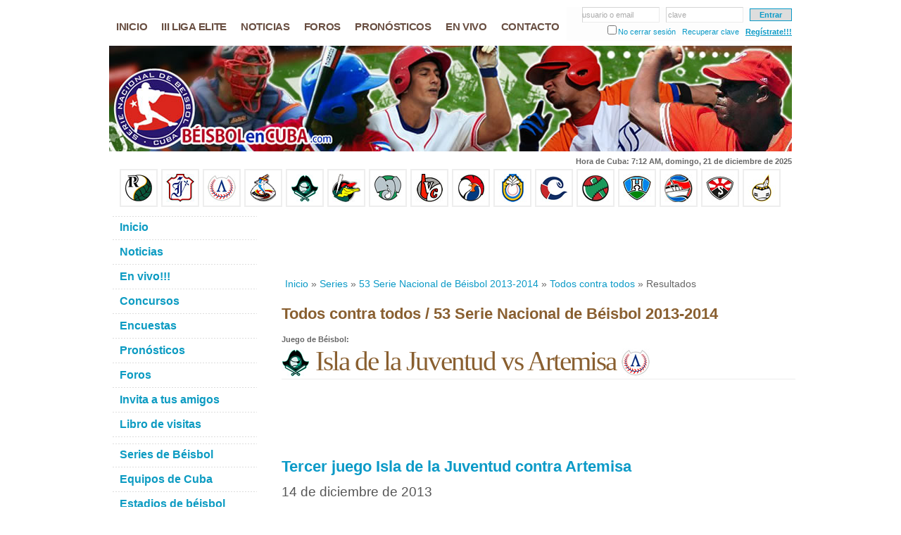

--- FILE ---
content_type: text/html; charset=iso-8859-1
request_url: https://www.beisbolencuba.com/series/serie-nacional-beisbol-2013-2014/todos-contra/isla-de-la-juventud-contra-artemisa-3.html
body_size: 12243
content:
<!DOCTYPE html PUBLIC "-//W3C//DTD XHTML 1.0 Strict//EN" "http://www.w3.org/TR/xhtml1/DTD/xhtml1-strict.dtd">
<html xmlns="http://www.w3.org/1999/xhtml" xml:lang="en" lang="en">
<head>
<meta http-equiv="Content-Type" content="text/html; charset=ISO-8859-1" /><title>Resultado del Tercer juego Isla de la Juventud contra Artemisa. Todos contra todos. 53 Serie Nacional de Béisbol 2013-2014. Series de Béisbol en Cuba. Béisbol en Cuba. Resultados y estadísticas de la Serie Nacional.</title><meta name="Description" content="Resultado del Tercer juego Isla de la Juventud contra Artemisa. Todos contra todos. 53 Serie Nacional de Béisbol 2013-2014. Series de Béisbol en Cuba. Béisbol en Cuba. Resultados y estadísticas de la Serie Nacional. Calendario de Juegos. Noticias, foros, debates y opiniones. Estrellas y principales jugadores de la pelota cubana." /><meta name="Keywords" content="resultado del tercer juego isla de la juventud contra artemisa,resultado,tercer,juego,isla,juventud,contra,artemisa,todos contra todos,todos,53 serie nacional de béisbol 2013-2014,serie,nacional,beisbol,2013,2014,series de béisbol en cuba,series,cuba,beisbol en cuba,serie nacional,estadisticas,jugadores,calendario,beisbol cubano,foros,noticias,comentarios,pelota,peloteros,estadios,equipos,galeria,fotos" /><meta http-equiv="Content-Language" content="es-ES" /><meta name="Language" content="spanish" /><meta http-equiv="Pragma" content="no-cache" /><meta http-equiv="Cache-Control" content="no-cache" /><base href="https://www.beisbolencuba.com/templates/default/" /><link rel="stylesheet" href="/libraries/css/default.min.css" /><link rel="stylesheet" href="/modules/baseballseries/css/show_stage_game.min.css" /><link rel="stylesheet" href="//code.jquery.com/ui/1.10.3/themes/smoothness/jquery-ui.css" /><link rel="stylesheet" href="/modules/comment/css/styles.min.css" /><link rel="stylesheet" href="/libraries/css/forms.min.css" /><link rel="stylesheet" href="/modules/vote/css/styles.min.css" /><link rel="stylesheet" href="/modules/flag/css/styles.min.css" /><link rel="stylesheet" href="/modules/image/css/styles.min.css" /><link rel="stylesheet" href="/libraries/js/divbox/divbox.1.2.min.css" /><link rel="stylesheet" href="css/styles.v1.1.2.min.css" /><link rel="stylesheet" href="css/styles.es.v1.0.0.min.css" /><link rel="stylesheet" href="/libraries/css/tiover.min.css" /><link rel="icon" type="image/x-icon" href="favicon.ico" /><script async src="//pagead2.googlesyndication.com/pagead/js/adsbygoogle.js">(adsbygoogle = window.adsbygoogle || []).push({ google_ad_client: "pub-1524895561008985", enable_page_level_ads: true }); </script>
</head>
<body itemscope itemtype="http://schema.org/WebPage" onload="MM_preloadImages('/libraries/js/divbox/images/loader.gif')">
<div id="fb-root"></div><script>(function(d, s, id) { var js, fjs = d.getElementsByTagName(s)[0]; if (d.getElementById(id)) return; js = d.createElement(s); js.id = id; js.src = "//connect.facebook.net/es_LA/all.js?#xfbml=1&appId=160500497329876"; fjs.parentNode.insertBefore(js, fjs); }(document, 'script', 'facebook-jssdk'));</script>
<div id="wrap-out">
	<div id="wrap">
		<div id="header">
			<div id="nav"><form id="toplogin" method="post"><fieldset><input type="text" name="txtun" id="tl_txtun" value=""  onfocus="tl_txtun_focus( );" onblur="tl_txtun_blur( );" /><span id="tl_txtun_holder" onclick="$( '#tl_txtun' ).focus( );" >usuario o email</span> &nbsp; <input type="password" name="txtpw" id="tl_txtpw" value=""  onfocus="tl_txtpw_focus( );" onblur="tl_txtpw_blur( );" /><span id="tl_txtpw_holder" onclick="$( '#tl_txtpw' ).focus( );">clave</span> &nbsp; <input type="submit" id="tl_go" value="Entrar" /></fieldset><fieldset><input type="checkbox" name="ukl" id="ukl" value="1" /><label for="ukl">No cerrar sesión</label> &nbsp; <a href="/usuarios/recuperar-clave" title="¿Olvidaste tu contraseña?">Recuperar clave</a> &nbsp; <a id="tl_new" href="/usuarios/registro" title="¿Eres nuevo? Regístrate!!!">Regístrate!!!</a></fieldset></form><ul class="menu_items"><li class="menuitem mi_1"><a href="/" title="Inicio"><span>Inicio</span></a></li><li class="menuitem mi_2"><a href="/series/liga-elite-beisbol-cubano-2025" title="III Liga Elite del Beisbol Cubano 2025"><span>III Liga Elite</span></a></li><li class="menuitem mi_3"><a href="/noticias" title="Estadísticas de la 50 Serie Nacional"><span>Noticias</span></a></li><li class="menuitem mi_4"><a href="/foros" title="Foros sobre el béisbol en Cuba"><span>Foros</span></a></li><li class="menuitem mi_5"><a href="/pronosticos-de-los-juegos.html" title="Pronósticos juegos béisbol en Cuba"><span>Pronósticos</span></a></li><li class="menuitem mi_6"><a href="/videos/juegos-en-vivo" title="Juegos en vivo béisbol cubano"><span>En vivo</span></a></li><li class="menuitem mi_7"><a href="/contactar.html" title="Contacte con nosotros"><span>Contacto</span></a></li></ul></div>
			<div id="header-img"><h1 id="logo-text"><a href="/" title="Beisbol en Cuba">Beisbol en Cuba</a></h1><p id="intro">Resultado del Tercer juego Isla de la Juventud contra Artemisa. Todos contra todos. 53 Serie Nacional de Béisbol 2013-2014. Series de Béisbol en Cuba. Béisbol en Cuba. Resultados y estadísticas de la Serie Nacional. Calendario de Juegos. Noticias, foros, debates y opiniones. Estrellas y principales jugadores de la pelota cubana.</p></div>
		</div>
		<script> var ct_text = 'Hora de Cuba'; var ct_microtimestamp = 1766301098000; </script><div id="ct-time"></div>		<div style="margin-top:3px;width:550px;" class="fb-like" data-href="https://www.beisbolencuba.com/" data-send="true" data-width="550" data-show-faces="false"></div>
		<div class="clearboth"></div>
		<div id="teams"><a href="/equipos/pinar-del-rio.html" title="Equipo Pinar del Rio"><img src="/data/baseballteams/pinar-del-rio.jpg" alt="Equipo Pinar del Rio" width="40" height="40" /></a>&nbsp;<a href="/equipos/industriales.html" title="Equipo Industriales"><img src="/data/baseballteams/industriales.jpg" alt="Equipo Industriales" width="40" height="40" /></a>&nbsp;<a href="/equipos/artemisa.html" title="Equipo Artemisa"><img src="/data/baseballteams/artemisa.jpg" alt="Equipo Artemisa" width="40" height="40" /></a>&nbsp;<a href="/equipos/mayabeque.html" title="Equipo Mayabeque"><img src="/data/baseballteams/mayabeque.jpg" alt="Equipo Mayabeque" width="40" height="40" /></a>&nbsp;<a href="/equipos/isla-de-la-juventud.html" title="Equipo Isla de la Juventud"><img src="/data/baseballteams/isla-de-la-juventud.jpg" alt="Equipo Isla de la Juventud" width="40" height="40" /></a>&nbsp;<a href="/equipos/matanzas.html" title="Equipo Matanzas"><img src="/data/baseballteams/matanzas.jpg" alt="Equipo Matanzas" width="40" height="40" /></a>&nbsp;<a href="/equipos/cienfuegos.html" title="Equipo Cienfuegos"><img src="/data/baseballteams/cienfuegos.jpg" alt="Equipo Cienfuegos" width="40" height="40" /></a>&nbsp;<a href="/equipos/villa-clara.html" title="Equipo Villa Clara"><img src="/data/baseballteams/villa-clara.jpg" alt="Equipo Villa Clara" width="40" height="40" /></a>&nbsp;<a href="/equipos/santi-spiritus.html" title="Equipo Santi Spiritus"><img src="/data/baseballteams/santi-spiritus.jpg" alt="Equipo Santi Spiritus" width="40" height="40" /></a>&nbsp;<a href="/equipos/ciego-de-avila.html" title="Equipo Ciego de Avila"><img src="/data/baseballteams/ciego-de-avila.jpg" alt="Equipo Ciego de Avila" width="40" height="40" /></a>&nbsp;<a href="/equipos/camaguey.html" title="Equipo Camaguey"><img src="/data/baseballteams/camaguey.jpg" alt="Equipo Camaguey" width="40" height="40" /></a>&nbsp;<a href="/equipos/las-tunas.html" title="Equipo Las Tunas"><img src="/data/baseballteams/las-tunas.jpg" alt="Equipo Las Tunas" width="40" height="40" /></a>&nbsp;<a href="/equipos/holguin.html" title="Equipo Holguin"><img src="/data/baseballteams/holguin.jpg" alt="Equipo Holguin" width="40" height="40" /></a>&nbsp;<a href="/equipos/granma.html" title="Equipo Granma"><img src="/data/baseballteams/granma.jpg" alt="Equipo Granma" width="40" height="40" /></a>&nbsp;<a href="/equipos/santiago-de-cuba.html" title="Equipo Santiago de Cuba"><img src="/data/baseballteams/santiago-de-cuba.jpg" alt="Equipo Santiago de Cuba" width="40" height="40" /></a>&nbsp;<a href="/equipos/guantanamo.html" title="Equipo Guantanamo"><img src="/data/baseballteams/guantanamo.jpg" alt="Equipo Guantanamo" width="40" height="40" /></a>&nbsp;</div> 
		<div id="content-wrap">
			<div id="main">
				<ins class="adsbygoogle" style="display:inline-block;width:728px;height:90px" data-ad-client="ca-pub-1524895561008985" data-ad-slot="0283824310"></ins><script>(adsbygoogle = window.adsbygoogle || []).push({});</script><div itemprop="breadcrumb" class="breadcrumbs"><a href="/" title="Inicio">Inicio</a>&nbsp;&raquo;&nbsp;<a href="/series" title="Series">Series</a>&nbsp;&raquo;&nbsp;<a href="/series/serie-nacional-beisbol-2013-2014" title="53 Serie Nacional de Béisbol 2013-2014">53 Serie Nacional de Béisbol 2013-2014</a>&nbsp;&raquo;&nbsp;<a href="/series/serie-nacional-beisbol-2013-2014/todos-contra" title="Todos contra todos">Todos contra todos</a>&nbsp;&raquo;&nbsp;Resultados</div> 
				<div itemscope itemtype="http://schema.org/SportsEvent" id="modcontent"><div><h2>Todos contra todos / 53 Serie Nacional de Béisbol 2013-2014</h2><br /><b><span>Juego de B&eacute;isbol</span>:</b><h1 class="bgvstitle"><img class="logo-equipo" src="/data/baseballteams/isla-de-la-juventud.jpg" alt="Isla de la Juventud" />&nbsp;<span itemprop="name">Isla de la Juventud vs Artemisa</span>&nbsp;<img class="logo-equipo" src="/data/baseballteams/artemisa.jpg" alt="Artemisa" /></h1><ins class="adsbygoogle" style="display:inline-block;width:728px;height:90px" data-ad-client="ca-pub-1524895561008985" data-ad-slot="9672971618"></ins><script>(adsbygoogle = window.adsbygoogle || []).push({});</script><h2><a itemprop="url" href="/series/serie-nacional-beisbol-2013-2014/todos-contra/isla-de-la-juventud-contra-artemisa-3.html"><span itemprop="description">Tercer juego Isla de la Juventud contra Artemisa</span></a></h2><br /><h3 class="h3a"><a href="/series/serie-nacional-beisbol-2013-2014/todos-contra/resultados-14-de-diciembre-de-2013.html" title="Resultados del d&iacute;a 14 de diciembre de 2013"><time itemprop="startDate" datetime="2013-12-14T00:00:00-05:00">14 de diciembre de 2013</time></a></h3><div class="game-stat"><table class="stats"><tr><td colspan="15" class="bghead"><h3> Isla de la Juventud 11, Artemisa 1 (KO)</h3></td></tr><tr><th class="bgteam">Equipos</th><td class="bgsep"></td><th>1</th><th>2</th><th>3</th><th>4</th><th>5</th><th>6</th><th>7</th><th>8</th><td class="bgsep"></td><th>C</th><th>H</th><th>E</th></tr><tr><td class="bgteam"><strong>Artemisa</strong></td><td class="bgsep"></td><td>0</td><td>0</td><td>0</td><td>0</td><td><b>1</b></td><td>0</td><td>0</td><td>0</td><td class="bgsep"></td><td class="bgche"><b>1</b></td><td class="bgche">6</td><td class="bgche">4</td></tr><tr><td class="bgteam"><strong>Isla de la Juventud</strong></td><td class="bgsep"></td><td>0</td><td><b>1</b></td><td>0</td><td><b>5</b></td><td>0</td><td>0</td><td><b>1</b></td><td><b>4</b></td><td class="bgsep"></td><td class="bgche"><b>11</b></td><td class="bgche">14</td><td class="bgche">0</td></tr></table></div><ins class="adsbygoogle" style="display:inline-block;width:728px;height:90px" data-ad-client="ca-pub-1524895561008985" data-ad-slot="5349340127"></ins><script>(adsbygoogle = window.adsbygoogle || []).push({});</script><div style="float:left"><table class="stats batters"><tr><td colspan="9" class="bghead"><h3>Artemisa al bate</h3></td></tr><tr><th class="bgteam"> Jugadores </th><th>VB</th><th>C</th><th>H</th><th>2B</th><th>3B</th><th>HR</th><th>CI</th><th>E</th></tr><tr><td class="bgplayer"><a href="/series/serie-nacional-beisbol-2013-2014/rangel-rodriguez-fdez-2.html" title="Rangel Rodriguez Fdez.">Rangel Rodriguez</a> SS </td><td><b>2</b></td><td>0</td><td><b>1</b></td><td>0</td><td>0</td><td>0</td><td>0</td><td>0</td></tr><tr><td class="bgplayer"><a href="/series/serie-nacional-beisbol-2013-2014/michel-rodriguez-lopez-2.html" title="Michel Rodriguez Lopez">Michel Rodriguez</a> 3B </td><td><b>3</b></td><td>0</td><td><b>1</b></td><td><b>1</b></td><td>0</td><td>0</td><td>0</td><td>0</td></tr><tr><td class="bgplayer"><a href="/series/serie-nacional-beisbol-2013-2014/dayan-garcia-ortega-2.html" title="Dayan Garcia Ortega">Dayan Garcia</a> 2B </td><td><b>3</b></td><td>0</td><td><b>1</b></td><td>0</td><td>0</td><td>0</td><td>0</td><td>0</td></tr><tr><td class="bgplayer"><a href="/series/serie-nacional-beisbol-2013-2014/rafael-orta-luis-2.html" title="Rafael Orta Luis">Rafael Orta</a> D </td><td><b>3</b></td><td>0</td><td>0</td><td>0</td><td>0</td><td>0</td><td>0</td><td>0</td></tr><tr><td class="bgplayer"><a href="/series/serie-nacional-beisbol-2013-2014/juan-carlos-torres-cruz-2.html" title="Juan Carlos Torres Cruz">Juan Carlos Torres</a> RF </td><td><b>3</b></td><td>0</td><td>0</td><td>0</td><td>0</td><td>0</td><td>0</td><td>0</td></tr><tr><td class="bgplayer"><a href="/series/serie-nacional-beisbol-2013-2014/roberto-zulueta-glez-2.html" title="Roberto Zulueta Glez.">Roberto Zulueta</a> 1B </td><td><b>2</b></td><td><b>1</b></td><td><b>1</b></td><td>0</td><td>0</td><td>0</td><td>0</td><td>0</td></tr><tr><td class="bgplayer"><a href="/series/serie-nacional-beisbol-2013-2014/yanio-luis-perez-tejeda-2.html" title="Yanio Luis Perez Tejeda">Yanio Luis Perez</a> LF-1B </td><td><b>3</b></td><td>0</td><td>0</td><td>0</td><td>0</td><td>0</td><td>0</td><td><b>1</b></td></tr><tr><td class="bgplayer"><a href="/series/serie-nacional-beisbol-2013-2014/dariel-crespo-fuentes-2.html" title="Dariel Crespo Fuentes">Dariel Crespo</a> R </td><td><b>2</b></td><td>0</td><td>0</td><td>0</td><td>0</td><td>0</td><td>0</td><td>0</td></tr><tr><td class="bgplayer"><a href="/series/serie-nacional-beisbol-2013-2014/victor-munoz-duthill-2.html" title="Victor Muñoz Duthill">Victor Muñoz</a> CF </td><td><b>3</b></td><td>0</td><td><b>1</b></td><td>0</td><td>0</td><td>0</td><td><b>1</b></td><td>0</td></tr><tr><td class="bgplayer"><a href="/series/serie-nacional-beisbol-2013-2014/miguel-lahera-betanc-2.html" title="Miguel Lahera Betanc.">Miguel Lahera</a> L </td><td>0</td><td>0</td><td>0</td><td>0</td><td>0</td><td>0</td><td>0</td><td><b>1</b></td></tr><tr><td class="bgplayer"><a href="/series/serie-nacional-beisbol-2013-2014/jose-luis-padron-mederos-2.html" title="Jose Luis Padron Mederos">Jose Luis Padron</a> L </td><td>0</td><td>0</td><td>0</td><td>0</td><td>0</td><td>0</td><td>0</td><td>0</td></tr><tr><td class="bgplayer"><a href="/series/serie-nacional-beisbol-2013-2014/raymel-perez-fernandez-2.html" title="Raymel Perez Fernandez">Raymel Perez</a> L </td><td>0</td><td>0</td><td>0</td><td>0</td><td>0</td><td>0</td><td>0</td><td>0</td></tr><tr><td class="bgplayer"><a href="/series/serie-nacional-beisbol-2013-2014/diosbel-arias-morales-2.html" title="Diosbel Arias Morales">Diosbel Arias</a> (1)-SS </td><td><b>2</b></td><td>0</td><td><b>1</b></td><td>0</td><td>0</td><td>0</td><td>0</td><td><b>1</b></td></tr><tr><td class="bgplayer"><a href="/series/serie-nacional-beisbol-2013-2014/lazaro-hernandez-sier-2.html" title="Lazaro Hernandez Sier.">Lazaro Hernandez</a> 3B </td><td><b>1</b></td><td>0</td><td>0</td><td>0</td><td>0</td><td>0</td><td>0</td><td><b>1</b></td></tr><tr><td class="bgplayer"><a href="/series/serie-nacional-beisbol-2013-2014/navid-l-cosme-pedroso-2.html" title="Navid L. Cosme Pedroso">Navid L. Cosme</a> L </td><td>0</td><td>0</td><td>0</td><td>0</td><td>0</td><td>0</td><td>0</td><td>0</td></tr><tr><td class="bgplayer"><a href="/series/serie-nacional-beisbol-2013-2014/dayron-perez-milian-2.html" title="Dayron Perez Milian">Dayron Perez</a> (2)-LF </td><td><b>1</b></td><td>0</td><td>0</td><td>0</td><td>0</td><td>0</td><td>0</td><td>0</td></tr><tr><td class="bgplayer"><a href="/series/serie-nacional-beisbol-2013-2014/alexander-ordaz-rdguez-2.html" title="Alexander Ordaz Rdguez.">Alexander Ordaz</a> (3)-R </td><td><b>1</b></td><td>0</td><td>0</td><td>0</td><td>0</td><td>0</td><td>0</td><td>0</td></tr><tr><td class="bgplayer"><a href="/series/serie-nacional-beisbol-2013-2014/ruben-hernandez-esp-2.html" title="Ruben Hernandez Esp.">Ruben Hernandez</a> L </td><td>0</td><td>0</td><td>0</td><td>0</td><td>0</td><td>0</td><td>0</td><td>0</td></tr></table></div><div style="float:right"><table class="stats batters"><tr><td colspan="9" class="bghead"><h3>Isla de la Juventud al bate</h3></td></tr><tr><th class="bgteam"> Jugadores </th><th>VB</th><th>C</th><th>H</th><th>2B</th><th>3B</th><th>HR</th><th>CI</th><th>E</th></tr><tr><td class="bgplayer"><a href="/series/serie-nacional-beisbol-2013-2014/jorge-alb-tartabull-hdez-2.html" title="Jorge Alb. Tartabull Hdez.">Jorge Alb. Tartabull</a> CF </td><td><b>5</b></td><td><b>1</b></td><td><b>2</b></td><td><b>1</b></td><td>0</td><td>0</td><td><b>1</b></td><td>0</td></tr><tr><td class="bgplayer"><a href="/series/serie-nacional-beisbol-2013-2014/rodmy-proenza-matos-2.html" title="Rodmy Proenza Matos">Rodmy Proenza</a> RF </td><td><b>4</b></td><td><b>1</b></td><td><b>1</b></td><td>0</td><td>0</td><td>0</td><td><b>1</b></td><td>0</td></tr><tr><td class="bgplayer"><a href="/series/serie-nacional-beisbol-2013-2014/michel-enriquez-tamayo-2.html" title="Michel Enriquez Tamayo">Michel Enriquez</a> D </td><td><b>4</b></td><td>0</td><td><b>2</b></td><td><b>1</b></td><td>0</td><td>0</td><td><b>1</b></td><td>0</td></tr><tr><td class="bgplayer"><a href="/series/serie-nacional-beisbol-2013-2014/luis-felipe-rivera-despaig-2.html" title="Luis Felipe Rivera Despaig.">Luis Felipe Rivera</a> 1B </td><td><b>4</b></td><td><b>2</b></td><td><b>1</b></td><td>0</td><td>0</td><td>0</td><td>0</td><td>0</td></tr><tr><td class="bgplayer"><a href="/series/serie-nacional-beisbol-2013-2014/rigoberto-gomez-mones-2.html" title="Rigoberto Gomez Mones">Rigoberto Gomez</a> R </td><td><b>5</b></td><td><b>1</b></td><td><b>3</b></td><td>0</td><td>0</td><td>0</td><td><b>2</b></td><td>0</td></tr><tr><td class="bgplayer"><a href="/series/serie-nacional-beisbol-2013-2014/alejandro-jaime-ortiz-arias-2.html" title="Alejandro Jaime Ortiz Arias">Alejandro Jaime</a> LF </td><td><b>4</b></td><td><b>2</b></td><td><b>1</b></td><td>0</td><td>0</td><td>0</td><td><b>1</b></td><td>0</td></tr><tr><td class="bgplayer"><a href="/series/serie-nacional-beisbol-2013-2014/dainier-galvez-guerra-2.html" title="Dainier Galvez Guerra">Dainier Galvez</a> 2B </td><td><b>4</b></td><td><b>1</b></td><td><b>2</b></td><td><b>1</b></td><td>0</td><td>0</td><td><b>3</b></td><td>0</td></tr><tr><td class="bgplayer"><a href="/series/serie-nacional-beisbol-2013-2014/jose-ramon-velazquez-pin-2.html" title="Jose Ramon Velazquez Piñ.">Jose Ramon Velazquez</a> 3B </td><td><b>2</b></td><td>0</td><td>0</td><td>0</td><td>0</td><td>0</td><td>0</td><td>0</td></tr><tr><td class="bgplayer"><a href="/series/serie-nacional-beisbol-2013-2014/angel-miguel-fdez-2.html" title="Angel Miguel Fdez.">Angel Miguel</a> SS </td><td><b>3</b></td><td><b>1</b></td><td>0</td><td>0</td><td>0</td><td>0</td><td>0</td><td>0</td></tr><tr><td class="bgplayer"><a href="/series/serie-nacional-beisbol-2013-2014/wilber-perez-rdguez-2.html" title="Wilber Perez Rdguez.">Wilber Perez</a> L </td><td>0</td><td>0</td><td>0</td><td>0</td><td>0</td><td>0</td><td>0</td><td>0</td></tr><tr><td class="bgplayer"><a href="/series/serie-nacional-beisbol-2013-2014/andy-ibanez-velazq-2.html" title="Andy Ibañez Velazq.">Andy Ibañez</a> 3B </td><td><b>2</b></td><td>0</td><td><b>1</b></td><td>0</td><td>0</td><td>0</td><td>0</td><td>0</td></tr><tr><td class="bgplayer"><a href="/series/serie-nacional-beisbol-2013-2014/jesus-reynaldo-amador-garcia-2.html" title="Jesus Reynaldo Amador Garcia">Jesus Reynaldo</a> L </td><td>0</td><td>0</td><td>0</td><td>0</td><td>0</td><td>0</td><td>0</td><td>0</td></tr><tr><td class="bgplayer"><a href="/series/serie-nacional-beisbol-2013-2014/jander-santamaria-cas-2.html" title="Jander Santamaria Cas.">Jander Santamaria</a> (A) </td><td><b>1</b></td><td><b>1</b></td><td><b>1</b></td><td>0</td><td>0</td><td>0</td><td><b>1</b></td><td>0</td></tr><tr><td class="bgplayer"><a href="/series/serie-nacional-beisbol-2013-2014/dariel-echevarria-var-2.html" title="Dariel Echevarria Var.">Dariel Echevarria</a> (B)-D </td><td>0</td><td><b>1</b></td><td>0</td><td>0</td><td>0</td><td>0</td><td>0</td><td>0</td></tr></table></div><div class="clearboth"></div><div style="float:left"><table class="stats batters"><tr><td colspan="9" class="bghead"><h3>Pitcheo Artemisa</h3></td></tr><tr><th class="bgteam"> Jugadores </th><th>INN</th><th>VB</th><th>H</th><th>C</th><th>CL</th><th>SO</th><th>BB</th><th>DB</th></tr><tr><td class="bgplayer"><a href="/series/serie-nacional-beisbol-2013-2014/miguel-lahera-betanc-2.html" title="Miguel Lahera Betanc.">Miguel Lahera</a></td><td><b>3.2</b></td><td><b>18</b></td><td><b>7</b></td><td><b>5</b></td><td><b>4</b></td><td><b>4</b></td><td><b>1</b></td><td>0</td></tr><tr><td class="bgplayer"><a href="/series/serie-nacional-beisbol-2013-2014/jose-luis-padron-mederos-2.html" title="Jose Luis Padron Mederos">Jose Luis Padron</a></td><td>0.0</td><td><b>3</b></td><td><b>3</b></td><td><b>1</b></td><td><b>1</b></td><td>0</td><td>0</td><td>0</td></tr><tr><td class="bgplayer"><a href="/series/serie-nacional-beisbol-2013-2014/raymel-perez-fernandez-2.html" title="Raymel Perez Fernandez">Raymel Perez</a></td><td><b>1.1</b></td><td><b>5</b></td><td><b>1</b></td><td>0</td><td>0</td><td>0</td><td>0</td><td>0</td></tr><tr><td class="bgplayer"><a href="/series/serie-nacional-beisbol-2013-2014/navid-l-cosme-pedroso-2.html" title="Navid L. Cosme Pedroso">Navid L. Cosme</a></td><td><b>2.1</b></td><td><b>9</b></td><td><b>2</b></td><td><b>4</b></td><td><b>4</b></td><td><b>3</b></td><td><b>2</b></td><td><b>1</b></td></tr><tr><td class="bgplayer"><a href="/series/serie-nacional-beisbol-2013-2014/ruben-hernandez-esp-2.html" title="Ruben Hernandez Esp.">Ruben Hernandez</a></td><td><b>0.1</b></td><td><b>3</b></td><td><b>1</b></td><td><b>1</b></td><td>0</td><td>0</td><td>0</td><td>0</td></tr></table></div><div style="float:right"><table class="stats batters"><tr><td colspan="9" class="bghead"><h3>Pitcheo Isla de la Juventud</h3></td></tr><tr><th class="bgteam"> Jugadores </th><th>INN</th><th>VB</th><th>H</th><th>C</th><th>CL</th><th>SO</th><th>BB</th><th>DB</th></tr><tr><td class="bgplayer"><a href="/series/serie-nacional-beisbol-2013-2014/wilber-perez-rdguez-2.html" title="Wilber Perez Rdguez.">Wilber Perez</a></td><td><b>7.0</b></td><td><b>26</b></td><td><b>6</b></td><td><b>1</b></td><td><b>1</b></td><td><b>3</b></td><td>0</td><td>0</td></tr><tr><td class="bgplayer"><a href="/series/serie-nacional-beisbol-2013-2014/jesus-reynaldo-amador-garcia-2.html" title="Jesus Reynaldo Amador Garcia">Jesus Reynaldo</a></td><td><b>1.0</b></td><td><b>3</b></td><td>0</td><td>0</td><td>0</td><td><b>2</b></td><td>0</td><td>0</td></tr></table></div><div class="clearboth"></div><br /><h3>Gan&oacute;: Wilber Perez Rdguez.</h3><h3>Perdi&oacute;: Miguel Lahera Betanc.</h3><h2>Jugada a jugada (play by play):</h2><div id="accordion"><a href="#">Line ups iniciales</a><div><table><tr><td><table><tbody><tr><td colspan="4"><h3>Artemisa</h3></td></tr><tr><td><b>No</b></td><td><b>Nombre</b></td><td><b>Batea</b></td><td><b>Pos</b></td></tr><tr><td> 22 </td><td> R. Rodriguez </td><td> D </td><td> SS </td></tr><tr><td> 04 </td><td> M. Rodriguez </td><td> D </td><td> 3B </td></tr><tr><td> 02 </td><td> D. Garcia </td><td> D </td><td> 2B </td></tr><tr><td> 55 </td><td> R. Orta </td><td> D </td><td> BD </td></tr><tr><td> 17 </td><td> J. Torres </td><td> Z </td><td> RF </td></tr><tr><td> 23 </td><td> R. Zulueta </td><td> Z </td><td> 1B </td></tr><tr><td> 77 </td><td> Y. Perez </td><td> D </td><td> LF </td></tr><tr><td> 03 </td><td> D. Crespo </td><td> D </td><td> R </td></tr><tr><td> 32 </td><td> V. Mu&ntilde;oz </td><td> D </td><td> CF </td></tr><tr><td> 42 </td><td> M. Lahera </td><td> D </td><td> L </td></tr></tbody></table></td><td><table><tbody><tr><td colspan="4"><h3>Isla de la Juventud</h3></td></tr><tr><td><b>No</b></td><td><b>Nombre</b></td><td><b>Batea</b></td><td><b>Pos</b></td></tr><tr><td> 25 </td><td> J. Tartabull </td><td> D </td><td> CF </td></tr><tr><td> 90 </td><td> R. Proenza </td><td> Z </td><td> RF </td></tr><tr><td> 12 </td><td> M. Enriquez </td><td> D </td><td> BD </td></tr><tr><td> 88 </td><td> L. Rivera </td><td> Z </td><td> 1B </td></tr><tr><td> 08 </td><td> R. Gomez </td><td> D </td><td> R </td></tr><tr><td> 23 </td><td> A. Ortiz </td><td> D </td><td> LF </td></tr><tr><td> 11 </td><td> D. Galvez </td><td> D </td><td> 2B </td></tr><tr><td> 15 </td><td> J. Velazquez </td><td> D </td><td> 3B </td></tr><tr><td> 27 </td><td> A. Miguel </td><td> D </td><td> SS </td></tr><tr><td> 75 </td><td> W. Perez </td><td> Z </td><td> L </td></tr></tbody></table></td></tr></table></div><a href="#">1er inning</a><div><table><tr><td>1ro</td><td class="batting"><b>BATEA</b> ART Principio del 1 Inning ( contra el lanzador: W. Perez )</td><td>ART</td><td>IJV</td></tr><tr><td>1ro</td><td>R. Rodriguez se ponchó. </td><td>0</td><td>0</td></tr><tr><td>1ro</td><td>M. Rodriguez bateó doble en linea al jard&iacute;n derecho. </td><td>0</td><td>0</td></tr><tr><td>1ro</td><td>D. Garcia falló en elevado al jard&iacute;n derecho. M. Rodriguez a tercera. </td><td>0</td><td>0</td></tr><tr><td>1ro</td><td>R. Orta falló en roletazo a primera. </td><td>0</td><td>0</td></tr><tr><td>1ro</td><td>ART <b>Resumen Inn:</b>1 <b>C:</b>0 <b>H:</b>1 <b>E:</b>0</td><td>0</td><td>0</td></tr><tr><td>1ro</td><td><b>BATEA</b> IJV Final del 1 Inning ( contra el lanzador: M. Lahera )</td><td>ART</td><td>IJV</td></tr><tr><td>1ro</td><td>J. Tartabull falló en elevado al jard&iacute;n derecho. </td><td>0</td><td>0</td></tr><tr><td>1ro</td><td>R. Proenza falló en roletazo a segunda. </td><td>0</td><td>0</td></tr><tr><td>1ro</td><td>M. Enriquez falló en roletazo al lanzador. </td><td>0</td><td>0</td></tr><tr><td>1ro</td><td>IJV <b>Resumen Inn:</b>1 <b>C:</b>0 <b>H:</b>0 <b>E:</b>0</td><td>0</td><td>0</td></tr></table></div><a href="#">2do inning</a><div><table><tr><td>2do</td><td class="batting"><b>BATEA</b> ART Principio del 2 Inning ( contra el lanzador: W. Perez )</td><td>ART</td><td>IJV</td></tr><tr><td>2do</td><td>J. Torres falló en roletazo al lanzador. </td><td>0</td><td>0</td></tr><tr><td>2do</td><td>R. Zulueta se ponchó. </td><td>0</td><td>0</td></tr><tr><td>2do</td><td>Y. Perez falló en roletazo a segunda. </td><td>0</td><td>0</td></tr><tr><td>2do</td><td>ART <b>Resumen Inn:</b>2 <b>C:</b>0 <b>H:</b>0 <b>E:</b>1</td><td>0</td><td>0</td></tr><tr><td>2do</td><td><b>BATEA</b> IJV Final del 2 Inning ( contra el lanzador: M. Lahera )</td><td>ART</td><td>IJV</td></tr><tr><td>2do</td><td>L. Rivera falló en roletazo a primera. </td><td>0</td><td>0</td></tr><tr><td>2do</td><td>R. Gomez falló en roletazo al campo corto. </td><td>0</td><td>0</td></tr><tr><td>2do</td><td>A. Ortiz bateó sencillo en linea al lanzador. M. Lahera comete Error. </td><td>0</td><td>0</td></tr><tr><td>2do</td><td>D. Galvez bateó sencillo en linea al jard&iacute;n central. A. Ortiz anotó. </td><td>0</td><td>1</td></tr><tr><td>2do</td><td>J. Velazquez se ponchó. </td><td>0</td><td>1</td></tr><tr><td>2do</td><td>IJV <b>Resumen Inn:</b>2 <b>C:</b>1 <b>H:</b>2 <b>E:</b>0</td><td>0</td><td>1</td></tr></table></div><a href="#">3er inning</a><div><table><tr><td>3ro</td><td class="batting"><b>BATEA</b> ART Principio del 3 Inning ( contra el lanzador: W. Perez )</td><td>ART</td><td>IJV</td></tr><tr><td>3ro</td><td>D. Crespo falló en elevado al jard&iacute;n izquierdo. </td><td>0</td><td>1</td></tr><tr><td>3ro</td><td>V. Mu&ntilde;oz falló en roletazo al receptor. </td><td>0</td><td>1</td></tr><tr><td>3ro</td><td>R. Rodriguez bateó sencillo en linea al jard&iacute;n central. </td><td>0</td><td>1</td></tr><tr><td>3ro</td><td>M. Rodriguez bateó roletazo a segunda. R. Rodriguez es out. </td><td>0</td><td>1</td></tr><tr><td>3ro</td><td>ART <b>Resumen Inn:</b>3 <b>C:</b>0 <b>H:</b>1 <b>E:</b>0</td><td>0</td><td>1</td></tr><tr><td>3ro</td><td><b>BATEA</b> IJV Final del 3 Inning ( contra el lanzador: M. Lahera )</td><td>ART</td><td>IJV</td></tr><tr><td>3ro</td><td>A. Miguel falló en roletazo al lanzador. </td><td>0</td><td>1</td></tr><tr><td>3ro</td><td>J. Tartabull bateó sencillo en linea al campo corto. </td><td>0</td><td>1</td></tr><tr><td>3ro</td><td>R. Proenza se ponchó. </td><td>0</td><td>1</td></tr><tr><td>3ro</td><td>M. Enriquez bateó sencillo en roletazo al jard&iacute;n izquierdo. J. Tartabull a segunda. </td><td>0</td><td>1</td></tr><tr><td>3ro</td><td>L. Rivera se ponchó. </td><td>0</td><td>1</td></tr><tr><td>3ro</td><td>IJV <b>Resumen Inn:</b>3 <b>C:</b>0 <b>H:</b>2 <b>E:</b>0</td><td>0</td><td>1</td></tr></table></div><a href="#">4to inning</a><div><table><tr><td>4to</td><td class="batting"><b>BATEA</b> ART Principio del 4 Inning ( contra el lanzador: W. Perez )</td><td>ART</td><td>IJV</td></tr><tr><td>4to</td><td>D. Garcia bateó sencillo en roletazo al jard&iacute;n central. </td><td>0</td><td>1</td></tr><tr><td>4to</td><td>R. Orta falló en doble play roletazo al campo corto. D. Garcia es out. </td><td>0</td><td>1</td></tr><tr><td>4to</td><td>J. Torres falló en elevado al jard&iacute;n derecho. </td><td>0</td><td>1</td></tr><tr><td>4to</td><td>ART <b>Resumen Inn:</b>4 <b>C:</b>0 <b>H:</b>1 <b>E:</b>1</td><td>0</td><td>1</td></tr><tr><td>4to</td><td><b>BATEA</b> IJV Final del 4 Inning ( contra el lanzador: M. Lahera )</td><td>ART</td><td>IJV</td></tr><tr><td>4to</td><td>R. Gomez bateó sencillo en roletazo al jard&iacute;n izquierdo. </td><td>0</td><td>1</td></tr><tr><td>4to</td><td>A. Ortiz se embasó por base por bolas. R. Gomez a segunda. </td><td>0</td><td>1</td></tr><tr><td>4to</td><td>D. Galvez bateó doble en linea al jard&iacute;n central. A. Ortiz anotó. R. Gomez anotó. </td><td>0</td><td>3</td></tr><tr><td>4to</td><td>J. Velazquez se ponchó. </td><td>0</td><td>3</td></tr><tr><td>4to</td><td>A. Miguel falló en roletazo al campo corto. D. Galvez a tercera. </td><td>0</td><td>3</td></tr><tr><td>4to</td><td>J. Tartabull bateó doble en linea al jard&iacute;n izquierdo. Y. Perez comete Error. D. Galvez anotó. </td><td>0</td><td>4</td></tr><tr><td>4to</td><td>J. Padron relevó a M. Lahera. </td><td>0</td><td>4</td></tr><tr><td>4to</td><td>R. Proenza bateó sencillo en roletazo al jard&iacute;n central. J. Tartabull anotó. </td><td>0</td><td>5</td></tr><tr><td>4to</td><td>M. Enriquez bateó doble en linea al jard&iacute;n izquierdo. R. Proenza anotó. </td><td>0</td><td>6</td></tr><tr><td>4to</td><td>L. Rivera bateó sencillo en linea al jard&iacute;n derecho. M. Enriquez a tercera. </td><td>0</td><td>6</td></tr><tr><td>4to</td><td>R. Perez relevó a J. Padron. </td><td>0</td><td>6</td></tr><tr><td>4to</td><td>R. Gomez falló en linea a tercera. </td><td>0</td><td>6</td></tr><tr><td>4to</td><td>IJV <b>Resumen Inn:</b>4 <b>C:</b>5 <b>H:</b>6 <b>E:</b>0</td><td>0</td><td>6</td></tr></table></div><a href="#">5to inning</a><div><table><tr><td>5to</td><td class="batting"><b>BATEA</b> ART Principio del 5 Inning ( contra el lanzador: W. Perez )</td><td>ART</td><td>IJV</td></tr><tr><td>5to</td><td>A. Iba&ntilde;ez sustituye a J. Velazquez en tercera base. </td><td>0</td><td>6</td></tr><tr><td>5to</td><td>R. Zulueta bateó sencillo en linea al jard&iacute;n derecho. </td><td>0</td><td>6</td></tr><tr><td>5to</td><td>W. Perez comete BK. R. Zulueta a segunda. </td><td>0</td><td>6</td></tr><tr><td>5to</td><td>Y. Perez se ponchó. </td><td>0</td><td>6</td></tr><tr><td>5to</td><td>D. Crespo falló en roletazo a segunda. R. Zulueta a tercera. </td><td>0</td><td>6</td></tr><tr><td>5to</td><td>V. Mu&ntilde;oz bateó sencillo en roletazo al campo corto. R. Zulueta anotó. </td><td>1</td><td>6</td></tr><tr><td>5to</td><td>D. Arias bateó sencillo en linea a segunda. V. Mu&ntilde;oz a segunda. </td><td>1</td><td>6</td></tr><tr><td>5to</td><td>M. Rodriguez falló en roletazo al campo corto. </td><td>1</td><td>6</td></tr><tr><td>5to</td><td>ART <b>Resumen Inn:</b>5 <b>C:</b>1 <b>H:</b>3 <b>E:</b>0</td><td>1</td><td>6</td></tr><tr><td>5to</td><td><b>BATEA</b> IJV Final del 5 Inning ( contra el lanzador: R. Perez )</td><td>ART</td><td>IJV</td></tr><tr><td>5to</td><td> L. Hernandez sustituye a M. Rodriguez en tercera base. D. Arias sustituye a R. Rodriguez en el campo corto. </td><td>1</td><td>6</td></tr><tr><td>5to</td><td>A. Ortiz falló en linea al jard&iacute;n derecho. </td><td>1</td><td>6</td></tr><tr><td>5to</td><td>D. Galvez falló en roletazo a primera. </td><td>1</td><td>6</td></tr><tr><td>5to</td><td>A. Iba&ntilde;ez bateó sencillo en roletazo al jard&iacute;n izquierdo. </td><td>1</td><td>6</td></tr><tr><td>5to</td><td>A. Miguel falló en roletazo a tercera. </td><td>1</td><td>6</td></tr><tr><td>5to</td><td>IJV <b>Resumen Inn:</b>5 <b>C:</b>0 <b>H:</b>1 <b>E:</b>0</td><td>1</td><td>6</td></tr></table></div><a href="#">6to inning</a><div><table><tr><td>6to</td><td class="batting"><b>BATEA</b> ART Principio del 6 Inning ( contra el lanzador: W. Perez )</td><td>ART</td><td>IJV</td></tr><tr><td>6to</td><td>D. Garcia falló en roletazo al campo corto. </td><td>1</td><td>6</td></tr><tr><td>6to</td><td>R. Orta falló en roletazo al campo corto. </td><td>1</td><td>6</td></tr><tr><td>6to</td><td>J. Torres falló en elevado al jard&iacute;n derecho. </td><td>1</td><td>6</td></tr><tr><td>6to</td><td>ART <b>Resumen Inn:</b>6 <b>C:</b>0 <b>H:</b>0 <b>E:</b>0</td><td>1</td><td>6</td></tr><tr><td>6to</td><td><b>BATEA</b> IJV Final del 6 Inning ( contra el lanzador: R. Perez )</td><td>ART</td><td>IJV</td></tr><tr><td>6to</td><td>N. Cosme relevó a R. Perez. </td><td>1</td><td>6</td></tr><tr><td>6to</td><td>J. Tartabull falló en elevado al jard&iacute;n derecho. </td><td>1</td><td>6</td></tr><tr><td>6to</td><td>R. Proenza se ponchó. </td><td>1</td><td>6</td></tr><tr><td>6to</td><td>M. Enriquez falló en roletazo al campo corto. </td><td>1</td><td>6</td></tr><tr><td>6to</td><td>IJV <b>Resumen Inn:</b>6 <b>C:</b>0 <b>H:</b>0 <b>E:</b>0</td><td>1</td><td>6</td></tr></table></div><a href="#">7mo inning</a><div><table><tr><td>7mo</td><td class="batting"><b>BATEA</b> ART Principio del 7 Inning ( contra el lanzador: W. Perez )</td><td>ART</td><td>IJV</td></tr><tr><td>7mo</td><td>D. Perez falló en roletazo a segunda. </td><td>1</td><td>6</td></tr><tr><td>7mo</td><td>Y. Perez falló en roletazo al lanzador. </td><td>1</td><td>6</td></tr><tr><td>7mo</td><td>A. Ordaz falló en roletazo al campo corto. </td><td>1</td><td>6</td></tr><tr><td>7mo</td><td>ART <b>Resumen Inn:</b>7 <b>C:</b>0 <b>H:</b>0 <b>E:</b>1</td><td>1</td><td>6</td></tr><tr><td>7mo</td><td><b>BATEA</b> IJV Final del 7 Inning ( contra el lanzador: N. Cosme )</td><td>ART</td><td>IJV</td></tr><tr><td>7mo</td><td> A. Ordaz sustituye a D. Crespo como receptor. D. Perez sustituye a Y. Perez en el jardin izquierdo. </td><td>1</td><td>6</td></tr><tr><td>7mo</td><td>Y. Perez sustituye a R. Zulueta en primera base. </td><td>1</td><td>6</td></tr><tr><td>7mo</td><td>L. Rivera se embasó por base por bolas. </td><td>1</td><td>6</td></tr><tr><td>7mo</td><td>R. Gomez bateó sencillo en linea al jard&iacute;n izquierdo. L. Rivera a segunda. </td><td>1</td><td>6</td></tr><tr><td>7mo</td><td>A. Ortiz se embasó por error en roletazo a tercera. L. Hernandez comete Error. R. Gomez a segunda. L. Rivera a tercera. </td><td>1</td><td>6</td></tr><tr><td>7mo</td><td>D. Galvez falló en doble play roletazo a tercera. A. Ortiz es out. R. Gomez a tercera. L. Rivera anotó por WP,BK o BDP. </td><td>1</td><td>7</td></tr><tr><td>7mo</td><td>A. Iba&ntilde;ez se ponchó. </td><td>1</td><td>7</td></tr><tr><td>7mo</td><td>IJV <b>Resumen Inn:</b>7 <b>C:</b>1 <b>H:</b>1 <b>E:</b>0</td><td>1</td><td>7</td></tr></table></div><a href="#">8vo inning</a><div><table><tr><td>8vo</td><td class="batting"><b>BATEA</b> ART Principio del 8 Inning ( contra el lanzador: W. Perez )</td><td>ART</td><td>IJV</td></tr><tr><td>8vo</td><td>J. Amador relevó a W. Perez. </td><td>1</td><td>7</td></tr><tr><td>8vo</td><td>V. Mu&ntilde;oz se ponchó. </td><td>1</td><td>7</td></tr><tr><td>8vo</td><td>D. Arias se ponchó. </td><td>1</td><td>7</td></tr><tr><td>8vo</td><td>L. Hernandez falló en elevado al jard&iacute;n izquierdo. </td><td>1</td><td>7</td></tr><tr><td>8vo</td><td>ART <b>Resumen Inn:</b>8 <b>C:</b>0 <b>H:</b>0 <b>E:</b>1</td><td>1</td><td>7</td></tr><tr><td>8vo</td><td><b>BATEA</b> IJV Final del 8 Inning ( contra el lanzador: N. Cosme )</td><td>ART</td><td>IJV</td></tr><tr><td>8vo</td><td>A. Miguel se embasó por base por bolas. </td><td>1</td><td>7</td></tr><tr><td>8vo</td><td>N. Cosme comete Wild pitch. A. Miguel a segunda. </td><td>1</td><td>7</td></tr><tr><td>8vo</td><td>N. Cosme comete Wild pitch. A. Miguel a tercera. </td><td>1</td><td>7</td></tr><tr><td>8vo</td><td>J. Tartabull se ponchó. </td><td>1</td><td>7</td></tr><tr><td>8vo</td><td>J. Santamaria bateó sencillo en roletazo a segunda. A. Miguel anotó. </td><td>1</td><td>8</td></tr><tr><td>8vo</td><td>D. Echevarria recibió pelotazo. J. Santamaria a segunda. </td><td>1</td><td>8</td></tr><tr><td>8vo</td><td>R. Hernandez relevó a N. Cosme. </td><td>1</td><td>8</td></tr><tr><td>8vo</td><td>L. Rivera se embasó por error en roletazo al campo corto. D. Arias comete Error. D. Echevarria a segunda. J. Santamaria a tercera. </td><td>1</td><td>8</td></tr><tr><td>8vo</td><td>R. Gomez bateó sencillo en roletazo al jard&iacute;n izquierdo. L. Rivera a segunda. D. Echevarria anotó. J. Santamaria anotó. </td><td>1</td><td>10</td></tr><tr><td>8vo</td><td>R. Hernandez comete Wild pitch. R. Gomez a segunda. L. Rivera a tercera. </td><td>1</td><td>10</td></tr><tr><td>8vo</td><td>A. Ortiz falló en roletazo a tercera. L. Rivera anotó. </td><td>1</td><td>11</td></tr><tr><td>8vo</td><td>IJV <b>Resumen Inn:</b>8 <b>C:</b>4 <b>H:</b>2 <b>E:</b>0</td><td>1</td><td>11</td></tr></tbody></table></div></div><h2>Pron&oacute;sticos que se realizaron para este juego:</h2><table class="stats"><tr><th>A favor de Isla de la Juventud</th><th>A favor de Artemisa</th></tr><tr><td><b id="bhp">78</b> usuarios</td><td><b id="bvp">34</b> usuarios</td></tr></table></div><div><a name="comments"></a><h2 class="comment-title">18 Comentarios de este juego:</h2><div itemprop="aggregateRating" itemscope itemtype="http://schema.org/AggregateRating" class="comment-review"><strong>Tercer juego Isla de la Juventud contra Artemisa</strong>: <span itemprop="ratingValue">4.8</span> de <span itemprop="bestRating">5.0</span> basado en <span itemprop="ratingCount">4</span> votos en <span itemprop="reviewCount">18</span> comentarios. </div><img class="icon" src="/modules/comment/images/comment_s.gif" /><a class="leave-comment" href="/series/serie-nacional-beisbol-2013-2014/todos-contra/isla-de-la-juventud-contra-artemisa-3.html#form">Deja tu comentario</a><div class="textfull"><div class="comments" style="position:relative"><div itemprop="reviews" itemscope itemtype="http://schema.org/Review" class="comment"><a name="c-1387025969" id="c-1387025969"></a><span itemscope itemprop="reviewRating" itemtype="http://schema.org/Rating"><img style="position:absolute;right:10px;" src="/modules/comment/images/4stars.gif" alt="Bueno" /><meta itemprop="ratingValue" content="4" /><meta itemprop="bestRating" content="5" /></span><meta itemprop="datePublished" content="2013-12-14T07:59:29-05:00" /><img style="position:absolute;" src="/data/users/magin07jc_i.jpg?t=1387389676" alt="Ivan Tenenbaum Costa" /><div itemprop="author" class="comment-user"><a href="/usuarios/magin07jc" title="Ivan Tenenbaum Costa">Ivan Tenenbaum Costa</a></div><div class="comment-date">14 de diciembre de 2013 a las 07:59 AM CST</div><div itemprop="reviewBody" class="comment-content">Hola este juego sera un muy buen partido, pero desde el principio la isla enseñara el porque esta en primer lugar. despues del 5 episodio este juego se ira de un solo lado. <br /><br /> Me gustaria por este medio mandarle saludos a Luis Felipe Y Danni Aguilera que son de mi pueblo. De4 parte de Ivan tenenbaum. Sera Posible?</div><div class="modins"><div class="vote" id="v-30-100202"><img class="icon" src="/modules/vote/images/like.gif" /><b>0</b>&nbsp;&middot;&nbsp;<span class="novote vote-up-off" title="Votar a Favor, debes iniciar sesión">Me gusta</span>&nbsp;&middot;&nbsp;<span class="novote vote-down-off" title="Votar en Contra, debes iniciar sesión">No me gusta</span></div><div class="flag" id="f-30-100202">&nbsp;&middot;&nbsp;<span class="doflag noflag" title="Denunciar, debes iniciar sesión">Denunciar</span></div></div></div><div itemprop="reviews" itemscope itemtype="http://schema.org/Review" class="comment comment-alt"><a name="c-1387041768" id="c-1387041768"></a><span itemscope itemprop="reviewRating" itemtype="http://schema.org/Rating"></span><meta itemprop="datePublished" content="2013-12-14T12:22:48-05:00" /><img style="position:absolute;" src="/data/users/habanero_i.jpg?t=1691938464" alt="Artemiseño" /><div itemprop="author" class="comment-user"><a href="/usuarios/habanero" title="Artemiseño">Artemiseño</a></div><div class="comment-date">14 de diciembre de 2013 a las 12:22 PM CST</div><div itemprop="reviewBody" class="comment-content">Si se va a ir de lado despues del 5to a favor de loa cazadores</div><div class="modins"><div class="vote" id="v-30-100215"><img class="icon" src="/modules/vote/images/like.gif" /><b>0</b>&nbsp;&middot;&nbsp;<span class="novote vote-up-off" title="Votar a Favor, debes iniciar sesión">Me gusta</span>&nbsp;&middot;&nbsp;<span class="novote vote-down-off" title="Votar en Contra, debes iniciar sesión">No me gusta</span></div><div class="flag" id="f-30-100215">&nbsp;&middot;&nbsp;<span class="doflag noflag" title="Denunciar, debes iniciar sesión">Denunciar</span></div></div></div><div itemprop="reviews" itemscope itemtype="http://schema.org/Review" class="comment"><a name="c-1387044639" id="c-1387044639"></a><span itemscope itemprop="reviewRating" itemtype="http://schema.org/Rating"></span><meta itemprop="datePublished" content="2013-12-14T13:10:39-05:00" /><img style="position:absolute;" src="/data/users/habanero_i.jpg?t=1691938464" alt="Artemiseño" /><div itemprop="author" class="comment-user"><a href="/usuarios/habanero" title="Artemiseño">Artemiseño</a></div><div class="comment-date">14 de diciembre de 2013 a las 01:10 PM CST</div><div itemprop="reviewBody" class="comment-content">Como va este juego ?</div><div class="modins"><div class="vote" id="v-30-100223"><img class="icon" src="/modules/vote/images/like.gif" /><b>0</b>&nbsp;&middot;&nbsp;<span class="novote vote-up-off" title="Votar a Favor, debes iniciar sesión">Me gusta</span>&nbsp;&middot;&nbsp;<span class="novote vote-down-off" title="Votar en Contra, debes iniciar sesión">No me gusta</span></div><div class="flag" id="f-30-100223">&nbsp;&middot;&nbsp;<span class="doflag noflag" title="Denunciar, debes iniciar sesión">Denunciar</span></div></div></div><div itemprop="reviews" itemscope itemtype="http://schema.org/Review" class="comment comment-alt"><a name="c-1387047722" id="c-1387047722"></a><span itemscope itemprop="reviewRating" itemtype="http://schema.org/Rating"></span><meta itemprop="datePublished" content="2013-12-14T14:02:02-05:00" /><img style="position:absolute;" src="/modules/comment/images/comment.gif" alt="Pumu" /><div itemprop="author" class="comment-user"><a href="/usuarios/Pumu" title="Pumu">Pumu</a></div><div class="comment-date">14 de diciembre de 2013 a las 02:02 PM CST</div><div itemprop="reviewBody" class="comment-content">Gana Los pirata 1 a 0</div><div class="modins"><div class="vote" id="v-30-100237"><img class="icon" src="/modules/vote/images/like.gif" /><b>0</b>&nbsp;&middot;&nbsp;<span class="novote vote-up-off" title="Votar a Favor, debes iniciar sesión">Me gusta</span>&nbsp;&middot;&nbsp;<span class="novote vote-down-off" title="Votar en Contra, debes iniciar sesión">No me gusta</span></div><div class="flag" id="f-30-100237">&nbsp;&middot;&nbsp;<span class="doflag noflag" title="Denunciar, debes iniciar sesión">Denunciar</span></div></div></div><div itemprop="reviews" itemscope itemtype="http://schema.org/Review" class="comment"><a name="c-1387048356" id="c-1387048356"></a><span itemscope itemprop="reviewRating" itemtype="http://schema.org/Rating"></span><meta itemprop="datePublished" content="2013-12-14T14:12:36-05:00" /><img style="position:absolute;" src="/data/users/habanero_i.jpg?t=1691938464" alt="Artemiseño" /><div itemprop="author" class="comment-user"><a href="/usuarios/habanero" title="Artemiseño">Artemiseño</a></div><div class="comment-date">14 de diciembre de 2013 a las 02:12 PM CST</div><div itemprop="reviewBody" class="comment-content">Error de lahera , q barvaros</div><div class="modins"><div class="vote" id="v-30-100240"><img class="icon" src="/modules/vote/images/like.gif" /><b>0</b>&nbsp;&middot;&nbsp;<span class="novote vote-up-off" title="Votar a Favor, debes iniciar sesión">Me gusta</span>&nbsp;&middot;&nbsp;<span class="novote vote-down-off" title="Votar en Contra, debes iniciar sesión">No me gusta</span></div><div class="flag" id="f-30-100240">&nbsp;&middot;&nbsp;<span class="doflag noflag" title="Denunciar, debes iniciar sesión">Denunciar</span></div></div></div><div itemprop="reviews" itemscope itemtype="http://schema.org/Review" class="comment comment-alt"><a name="c-1387048687" id="c-1387048687"></a><span itemscope itemprop="reviewRating" itemtype="http://schema.org/Rating"></span><meta itemprop="datePublished" content="2013-12-14T14:18:07-05:00" /><img style="position:absolute;" src="/modules/comment/images/comment.gif" alt="Pumu" /><div itemprop="author" class="comment-user"><a href="/usuarios/Pumu" title="Pumu">Pumu</a></div><div class="comment-date">14 de diciembre de 2013 a las 02:18 PM CST</div><div itemprop="reviewBody" class="comment-content">Esplota lahera</div><div class="modins"><div class="vote" id="v-30-100243"><img class="icon" src="/modules/vote/images/like.gif" /><b>0</b>&nbsp;&middot;&nbsp;<span class="novote vote-up-off" title="Votar a Favor, debes iniciar sesión">Me gusta</span>&nbsp;&middot;&nbsp;<span class="novote vote-down-off" title="Votar en Contra, debes iniciar sesión">No me gusta</span></div><div class="flag" id="f-30-100243">&nbsp;&middot;&nbsp;<span class="doflag noflag" title="Denunciar, debes iniciar sesión">Denunciar</span></div></div></div><div itemprop="reviews" itemscope itemtype="http://schema.org/Review" class="comment"><a name="c-1387048798" id="c-1387048798"></a><span itemscope itemprop="reviewRating" itemtype="http://schema.org/Rating"></span><meta itemprop="datePublished" content="2013-12-14T14:19:58-05:00" /><img style="position:absolute;" src="/data/users/Cody_i.jpg?t=1387318493" alt="Victor Manuel Suarez Gonzalez" /><div itemprop="author" class="comment-user"><a href="/usuarios/Cody" title="Victor Manuel Suarez Gonzalez">Victor Manuel Suarez Gonzalez</a></div><div class="comment-date">14 de diciembre de 2013 a las 02:19 PM CST</div><div itemprop="reviewBody" class="comment-content">3 x 0 a favor de los Piratas al final del 4to.</div><div class="modins"><div class="vote" id="v-30-100245"><img class="icon" src="/modules/vote/images/like.gif" /><b>0</b>&nbsp;&middot;&nbsp;<span class="novote vote-up-off" title="Votar a Favor, debes iniciar sesión">Me gusta</span>&nbsp;&middot;&nbsp;<span class="novote vote-down-off" title="Votar en Contra, debes iniciar sesión">No me gusta</span></div><div class="flag" id="f-30-100245">&nbsp;&middot;&nbsp;<span class="doflag noflag" title="Denunciar, debes iniciar sesión">Denunciar</span></div></div></div><div itemprop="reviews" itemscope itemtype="http://schema.org/Review" class="comment comment-alt"><a name="c-1387049267" id="c-1387049267"></a><span itemscope itemprop="reviewRating" itemtype="http://schema.org/Rating"></span><meta itemprop="datePublished" content="2013-12-14T14:27:47-05:00" /><img style="position:absolute;" src="/modules/comment/images/comment.gif" alt="Silvio Montes" /><div itemprop="author" class="comment-user"><a href="/usuarios/Alex1014" title="Silvio Montes">Silvio Montes</a></div><div class="comment-date">14 de diciembre de 2013 a las 02:27 PM CST</div><div itemprop="reviewBody" class="comment-content">6 a 0 los piratas</div><div class="modins"><div class="vote" id="v-30-100246"><img class="icon" src="/modules/vote/images/like.gif" /><b>0</b>&nbsp;&middot;&nbsp;<span class="novote vote-up-off" title="Votar a Favor, debes iniciar sesión">Me gusta</span>&nbsp;&middot;&nbsp;<span class="novote vote-down-off" title="Votar en Contra, debes iniciar sesión">No me gusta</span></div><div class="flag" id="f-30-100246">&nbsp;&middot;&nbsp;<span class="doflag noflag" title="Denunciar, debes iniciar sesión">Denunciar</span></div></div></div><div itemprop="reviews" itemscope itemtype="http://schema.org/Review" class="comment"><a name="c-1387049514" id="c-1387049514"></a><span itemscope itemprop="reviewRating" itemtype="http://schema.org/Rating"></span><meta itemprop="datePublished" content="2013-12-14T14:31:54-05:00" /><img style="position:absolute;" src="/data/users/habanero_i.jpg?t=1691938464" alt="Artemiseño" /><div itemprop="author" class="comment-user"><a href="/usuarios/habanero" title="Artemiseño">Artemiseño</a></div><div class="comment-date">14 de diciembre de 2013 a las 02:31 PM CST</div><div itemprop="reviewBody" class="comment-content">Ñooo se jodio la cosa .</div><div class="modins"><div class="vote" id="v-30-100247"><img class="icon" src="/modules/vote/images/like.gif" /><b>0</b>&nbsp;&middot;&nbsp;<span class="novote vote-up-off" title="Votar a Favor, debes iniciar sesión">Me gusta</span>&nbsp;&middot;&nbsp;<span class="novote vote-down-off" title="Votar en Contra, debes iniciar sesión">No me gusta</span></div><div class="flag" id="f-30-100247">&nbsp;&middot;&nbsp;<span class="doflag noflag" title="Denunciar, debes iniciar sesión">Denunciar</span></div></div></div><div itemprop="reviews" itemscope itemtype="http://schema.org/Review" class="comment comment-alt"><a name="c-1387049690" id="c-1387049690"></a><span itemscope itemprop="reviewRating" itemtype="http://schema.org/Rating"><img style="position:absolute;right:10px;" src="/modules/comment/images/5stars.gif" alt="Excelente" /><meta itemprop="ratingValue" content="5" /><meta itemprop="bestRating" content="5" /></span><meta itemprop="datePublished" content="2013-12-14T14:34:50-05:00" /><img style="position:absolute;" src="/data/users/Frandin1_i.jpg?t=1370543206" alt="Julio Cesar Frandin Blanco" /><div itemprop="author" class="comment-user"><a href="/usuarios/Frandin1" title="Julio Cesar Frandin Blanco">Julio Cesar Frandin Blanco</a></div><div class="comment-date">14 de diciembre de 2013 a las 02:34 PM CST</div><div itemprop="reviewBody" class="comment-content">Arrib a matar a Artemisa, lo siento amigo artemiseno ja, pero si tu vas pabajo yo voy parriba ja, ja, ja.</div><div class="modins"><div class="vote" id="v-30-100249"><img class="icon" src="/modules/vote/images/like.gif" /><b>0</b>&nbsp;&middot;&nbsp;<span class="novote vote-up-off" title="Votar a Favor, debes iniciar sesión">Me gusta</span>&nbsp;&middot;&nbsp;<span class="novote vote-down-off" title="Votar en Contra, debes iniciar sesión">No me gusta</span></div><div class="flag" id="f-30-100249">&nbsp;&middot;&nbsp;<span class="doflag noflag" title="Denunciar, debes iniciar sesión">Denunciar</span></div></div></div><div itemprop="reviews" itemscope itemtype="http://schema.org/Review" class="comment"><a name="c-1387049832" id="c-1387049832"></a><span itemscope itemprop="reviewRating" itemtype="http://schema.org/Rating"></span><meta itemprop="datePublished" content="2013-12-14T14:37:12-05:00" /><img style="position:absolute;" src="/data/users/cactus_i.jpg?t=1607590750" alt="El Maja" /><div itemprop="author" class="comment-user"><a href="/usuarios/cactus" title="El Maja">El Maja</a></div><div class="comment-date">14 de diciembre de 2013 a las 02:37 PM CST</div><div itemprop="reviewBody" class="comment-content">La isla esta encendida.</div><div class="modins"><div class="vote" id="v-30-100250"><img class="icon" src="/modules/vote/images/like.gif" /><b>0</b>&nbsp;&middot;&nbsp;<span class="novote vote-up-off" title="Votar a Favor, debes iniciar sesión">Me gusta</span>&nbsp;&middot;&nbsp;<span class="novote vote-down-off" title="Votar en Contra, debes iniciar sesión">No me gusta</span></div><div class="flag" id="f-30-100250">&nbsp;&middot;&nbsp;<span class="doflag noflag" title="Denunciar, debes iniciar sesión">Denunciar</span></div></div></div><div itemprop="reviews" itemscope itemtype="http://schema.org/Review" class="comment comment-alt"><a name="c-1387052661" id="c-1387052661"></a><span itemscope itemprop="reviewRating" itemtype="http://schema.org/Rating"></span><meta itemprop="datePublished" content="2013-12-14T15:24:21-05:00" /><img style="position:absolute;" src="/modules/comment/images/comment.gif" alt="Pumu" /><div itemprop="author" class="comment-user"><a href="/usuarios/Pumu" title="Pumu">Pumu</a></div><div class="comment-date">14 de diciembre de 2013 a las 03:24 PM CST</div><div itemprop="reviewBody" class="comment-content">7 a1ganando la isla</div><div class="modins"><div class="vote" id="v-30-100261"><img class="icon" src="/modules/vote/images/like.gif" /><b>0</b>&nbsp;&middot;&nbsp;<span class="novote vote-up-off" title="Votar a Favor, debes iniciar sesión">Me gusta</span>&nbsp;&middot;&nbsp;<span class="novote vote-down-off" title="Votar en Contra, debes iniciar sesión">No me gusta</span></div><div class="flag" id="f-30-100261">&nbsp;&middot;&nbsp;<span class="doflag noflag" title="Denunciar, debes iniciar sesión">Denunciar</span></div></div></div><div itemprop="reviews" itemscope itemtype="http://schema.org/Review" class="comment"><a name="c-1387053415" id="c-1387053415"></a><span itemscope itemprop="reviewRating" itemtype="http://schema.org/Rating"></span><meta itemprop="datePublished" content="2013-12-14T15:36:55-05:00" /><img style="position:absolute;" src="/modules/comment/images/comment.gif" alt="Pumu" /><div itemprop="author" class="comment-user"><a href="/usuarios/Pumu" title="Pumu">Pumu</a></div><div class="comment-date">14 de diciembre de 2013 a las 03:36 PM CST</div><div itemprop="reviewBody" class="comment-content">8a1</div><div class="modins"><div class="vote" id="v-30-100263"><img class="icon" src="/modules/vote/images/like.gif" /><b>0</b>&nbsp;&middot;&nbsp;<span class="novote vote-up-off" title="Votar a Favor, debes iniciar sesión">Me gusta</span>&nbsp;&middot;&nbsp;<span class="novote vote-down-off" title="Votar en Contra, debes iniciar sesión">No me gusta</span></div><div class="flag" id="f-30-100263">&nbsp;&middot;&nbsp;<span class="doflag noflag" title="Denunciar, debes iniciar sesión">Denunciar</span></div></div></div><div itemprop="reviews" itemscope itemtype="http://schema.org/Review" class="comment comment-alt"><a name="c-1387054002" id="c-1387054002"></a><span itemscope itemprop="reviewRating" itemtype="http://schema.org/Rating"></span><meta itemprop="datePublished" content="2013-12-14T15:46:42-05:00" /><img style="position:absolute;" src="/modules/comment/images/comment.gif" alt="Pumu" /><div itemprop="author" class="comment-user"><a href="/usuarios/Pumu" title="Pumu">Pumu</a></div><div class="comment-date">14 de diciembre de 2013 a las 03:46 PM CST</div><div itemprop="reviewBody" class="comment-content">Gano la isla que bien esta senores</div><div class="modins"><div class="vote" id="v-30-100265"><img class="icon" src="/modules/vote/images/like.gif" /><b>0</b>&nbsp;&middot;&nbsp;<span class="novote vote-up-off" title="Votar a Favor, debes iniciar sesión">Me gusta</span>&nbsp;&middot;&nbsp;<span class="novote vote-down-off" title="Votar en Contra, debes iniciar sesión">No me gusta</span></div><div class="flag" id="f-30-100265">&nbsp;&middot;&nbsp;<span class="doflag noflag" title="Denunciar, debes iniciar sesión">Denunciar</span></div></div></div><div itemprop="reviews" itemscope itemtype="http://schema.org/Review" class="comment"><a name="c-1387054758" id="c-1387054758"></a><span itemscope itemprop="reviewRating" itemtype="http://schema.org/Rating"><img style="position:absolute;right:10px;" src="/modules/comment/images/5stars.gif" alt="Excelente" /><meta itemprop="ratingValue" content="5" /><meta itemprop="bestRating" content="5" /></span><meta itemprop="datePublished" content="2013-12-14T15:59:18-05:00" /><img style="position:absolute;" src="/data/users/Frandin1_i.jpg?t=1370543206" alt="Julio Cesar Frandin Blanco" /><div itemprop="author" class="comment-user"><a href="/usuarios/Frandin1" title="Julio Cesar Frandin Blanco">Julio Cesar Frandin Blanco</a></div><div class="comment-date">14 de diciembre de 2013 a las 03:59 PM CST</div><div itemprop="reviewBody" class="comment-content">ya matamos a Artemisa, ahora hace falta ganarle a los muertos de S.Spiritus. Felicidades.</div><div class="modins"><div class="vote" id="v-30-100270"><img class="icon" src="/modules/vote/images/like.gif" /><b>0</b>&nbsp;&middot;&nbsp;<span class="novote vote-up-off" title="Votar a Favor, debes iniciar sesión">Me gusta</span>&nbsp;&middot;&nbsp;<span class="novote vote-down-off" title="Votar en Contra, debes iniciar sesión">No me gusta</span></div><div class="flag" id="f-30-100270">&nbsp;&middot;&nbsp;<span class="doflag noflag" title="Denunciar, debes iniciar sesión">Denunciar</span></div></div></div><div itemprop="reviews" itemscope itemtype="http://schema.org/Review" class="comment comment-alt"><a name="c-1387054875" id="c-1387054875"></a><span itemscope itemprop="reviewRating" itemtype="http://schema.org/Rating"></span><meta itemprop="datePublished" content="2013-12-14T16:01:15-05:00" /><img style="position:absolute;" src="/data/users/habanero_i.jpg?t=1691938464" alt="Artemiseño" /><div itemprop="author" class="comment-user"><a href="/usuarios/habanero" title="Artemiseño">Artemiseño</a></div><div class="comment-date">14 de diciembre de 2013 a las 04:01 PM CST</div><div itemprop="reviewBody" class="comment-content">Julio todavia no se a acabado esto lol , artemisa sigue vivo , la usla va muy biem felicidades</div><div class="modins"><div class="vote" id="v-30-100271"><img class="icon" src="/modules/vote/images/like.gif" /><b>0</b>&nbsp;&middot;&nbsp;<span class="novote vote-up-off" title="Votar a Favor, debes iniciar sesión">Me gusta</span>&nbsp;&middot;&nbsp;<span class="novote vote-down-off" title="Votar en Contra, debes iniciar sesión">No me gusta</span></div><div class="flag" id="f-30-100271">&nbsp;&middot;&nbsp;<span class="doflag noflag" title="Denunciar, debes iniciar sesión">Denunciar</span></div></div></div><div itemprop="reviews" itemscope itemtype="http://schema.org/Review" class="comment"><a name="c-1387056224" id="c-1387056224"></a><span itemscope itemprop="reviewRating" itemtype="http://schema.org/Rating"><img style="position:absolute;right:10px;" src="/modules/comment/images/5stars.gif" alt="Excelente" /><meta itemprop="ratingValue" content="5" /><meta itemprop="bestRating" content="5" /></span><meta itemprop="datePublished" content="2013-12-14T16:23:44-05:00" /><img style="position:absolute;" src="/data/users/Penonome59_i.jpg?t=1452762557" alt="Félix Armando Quirós Tejeira" /><div itemprop="author" class="comment-user"><a href="/usuarios/Penonome59" title="Félix Armando Quirós Tejeira">Félix Armando Quirós Tejeira</a></div><div class="comment-date">14 de diciembre de 2013 a las 04:23 PM CST</div><div itemprop="reviewBody" class="comment-content">Bueno. Seguimos parejos, Artemiseño.</div><div class="modins"><div class="vote" id="v-30-100288"><img class="icon" src="/modules/vote/images/like.gif" /><b>0</b>&nbsp;&middot;&nbsp;<span class="novote vote-up-off" title="Votar a Favor, debes iniciar sesión">Me gusta</span>&nbsp;&middot;&nbsp;<span class="novote vote-down-off" title="Votar en Contra, debes iniciar sesión">No me gusta</span></div><div class="flag" id="f-30-100288">&nbsp;&middot;&nbsp;<span class="doflag noflag" title="Denunciar, debes iniciar sesión">Denunciar</span></div></div></div><div itemprop="reviews" itemscope itemtype="http://schema.org/Review" class="comment comment-alt"><a name="c-1387059736" id="c-1387059736"></a><span itemscope itemprop="reviewRating" itemtype="http://schema.org/Rating"></span><meta itemprop="datePublished" content="2013-12-14T17:22:16-05:00" /><img style="position:absolute;" src="/data/users/habanero_i.jpg?t=1691938464" alt="Artemiseño" /><div itemprop="author" class="comment-user"><a href="/usuarios/habanero" title="Artemiseño">Artemiseño</a></div><div class="comment-date">14 de diciembre de 2013 a las 05:22 PM CST</div><div itemprop="reviewBody" class="comment-content">Felix hoy ssp se lleva a scu y la fiesta sigue pareja</div><div class="modins"><div class="vote" id="v-30-100329"><img class="icon" src="/modules/vote/images/like.gif" /><b>0</b>&nbsp;&middot;&nbsp;<span class="novote vote-up-off" title="Votar a Favor, debes iniciar sesión">Me gusta</span>&nbsp;&middot;&nbsp;<span class="novote vote-down-off" title="Votar en Contra, debes iniciar sesión">No me gusta</span></div><div class="flag" id="f-30-100329">&nbsp;&middot;&nbsp;<span class="doflag noflag" title="Denunciar, debes iniciar sesión">Denunciar</span></div></div></div><div id="logintovote" class="votewarning"><h3>Debes <a href="/usuarios/login" title="Iniciar sesión">Iniciar sesión</a> o <a href="/usuarios/registro" title="Regístrate!!!">Regístrate!!!</a> para votar</h3> ( click en este cuadro para cerrar ) </div><div id="noownervote" class="votewarning"><h3>No puedes votar elementos creados por ti</h3> ( click en este cuadro para cerrar ) </div><div id="novotebefore" class="votewarning"><h3>Has agotado tus 20 votos para 24 horas</h3> ( click en este cuadro para cerrar ) </div><div id="musthave10" class="votewarning"><h3>Debes tener +10 de Reputación para votar</h3> ( click en este cuadro para cerrar ) </div><div id="logintoflag" class="flagwarning"><h3>Debes <a href="/usuarios/login" title="Iniciar sesión">Iniciar sesión</a> o <a href="/usuarios/registro" title="Regístrate!!!">Regístrate!!!</a> para denunciar</h3> ( click en este cuadro para cerrar ) </div><div id="noownerflag" class="flagwarning"><h3>No puedes denunciar elementos creados por ti</h3> ( click en este cuadro para cerrar ) </div><div id="noflagbefore" class="flagwarning"><h3>Has agotado tus 10 denuncias para 24 horas</h3> ( click en este cuadro para cerrar ) </div><div id="musthave10toflag" class="flagwarning"><h3>Debes tener +10 de Reputación para denunciar</h3> ( click en este cuadro para cerrar ) </div><div id="alreadyflag" class="flagwarning"><h3>Ya denunciastes este elemento</h3> ( click en este cuadro para cerrar ) </div><div id="flagselect"><h3>Motivo de la denuncia:</h3><div><input type="radio" id="flag_offensive" name="flag_opt" value="1" />&nbsp;<label for="flag_offensive">Ofensivo</label></div><div><input type="radio" id="flag_spam" name="flag_opt" value="2" />&nbsp;<label for="flag_spam">Spam</label></div><div><input type="radio" id="flag_inappropriate" name="flag_opt" value="3" />&nbsp;<label for="flag_inappropriate">No apropiado</label></div><div class="flagbuttons"><input type="button" value="Cancelar" onclick="$( '#flagselect' ).fadeOut( 'slow' );" />&nbsp;<input type="button" value="Denunciar" onclick="doflag( event );" /></div></div></div></div><br /><a name="form" id="form"></a><h3>Deja tu comentario:</h3><div> Debes <a href="/usuarios/login" title="iniciar sesión">iniciar sesión</a> o <a href="/usuarios/registro" title="crear nuevo usuario">registrate</a> para hacer algún comentario. </div></div><div><h2>Imágenes de este juego:</h2><div> No tenemos imágenes de Tercer juego Isla de la Juventud contra Artemisa <br /><strong>¡Sé el primero en enviar una imagen!</strong><br /><br /></div><div class="clearboth"></div><a name="iform" id="iform"></a><h3>Envía una imagen de Tercer juego Isla de la Juventud contra Artemisa</h3> Si dispones de alguna imagen de <b>Tercer juego Isla de la Juventud contra Artemisa</b> puedes colaborar con nuestra web al enviarla. Si deseas también puedes especificar un Título y una Descripción para la imagen. <div>No has iniciado sesión. No puedes enviar imágenes. Por favor <a href="/usuarios/login" title="iniciar sesión">inicia sesión</a> o <a href="/usuarios/registro" title="crear nuevo usuario">registrate</a> para poder publicar imágenes.</div></div></div> 
				 
			</div>
			<div id="sidebar"><div class="sidemenu"><ul class="menu_items"><li class="menuitem mi_1"><a href="/" title="Inicio"><span>Inicio</span></a></li><li class="menuitem mi_2"><a href="/noticias" title="Noticias"><span>Noticias</span></a></li><li class="menuitem mi_3"><a href="/videos/juegos-en-vivo" title="Juegos en vivo béisbol cubano"><span>En vivo!!!</span></a></li><li class="menuitem mi_4"><a href="/concursos" title="Concursos sobre el béisbol cubano"><span>Concursos</span></a></li><li class="menuitem mi_5"><a href="/encuestas" title="Encuestas"><span>Encuestas</span></a></li><li class="menuitem mi_6"><a href="/pronosticos-de-los-juegos.html" title="Pronósticos de los juegos"><span>Pronósticos</span></a></li><li class="menuitem mi_7"><a href="/foros" title="Foros"><span>Foros</span></a></li><li class="menuitem mi_8"><a href="/recomendar.html" title="Invita a tus amigos"><span>Invita a tus amigos</span></a></li><li class="menuitem mi_9"><a href="/libro-visitas.html" title="Libro de visitas"><span>Libro de visitas</span></a></li></ul></div><div class="sidemenu"><ul class="menu_items"><li class="menuitem mi_1"><a href="/series" title="Series de Béisbol en Cuba"><span>Series de Béisbol</span></a></li><li class="menuitem mi_2"><a href="/equipos" title="Equipos de Béisbol en Cuba"><span>Equipos de Cuba</span></a></li><li class="menuitem mi_3"><a href="/estadios" title="Estadios de Béisbol en Cuba"><span>Estadios de béisbol</span></a></li><li class="menuitem mi_4"><a href="/provincias" title="Provincias de Cuba"><span>Provincias de Cuba</span></a></li><li class="menuitem mi_5"><a href="/reportajes" title="Reportajes sobre el béisbol cubano"><span>Reportajes</span></a></li><li class="menuitem mi_6"><a href="/articulos" title="Artículos sobre el béisbol de Cuba"><span>Artículos</span></a></li><li class="menuitem mi_7"><a href="/records" title="Records del béisbol cubano"><span>Records</span></a></li><li class="menuitem mi_8"><a href="/estadisticas" title="Estadísticas del béisbol en Cuba"><span>Estadísticas</span></a></li><li class="menuitem mi_9"><a href="/colaboradores.html" title="Colaboradores"><span>Colaboradores</span></a></li></ul></div><div style="margin-left:5px" class="fb-like-box" data-href="http://www.facebook.com/DeBeisbolEnCuba" data-width="200" data-height="328" data-show-faces="true" data-stream="false" data-header="false"></div><h3>Buscador</h3><form action="/buscar" class="searchform"><p><input name="q" class="textbox" type="text" value="" /><input type="submit" class="button" value="Buscar" /></p></form></div>
		</div>
		<div id="footer-wrap"><div id="footer-content"><div class="col2 fl"><h3>Quienes somos</h3><div class="col2d"><a href="/"><img src="images/about-us.gif" width="40" height="40" alt="" class="fl" /></a><div class="whoami">Somos un equipo de aficionados al b&eacute;isbol cubano. Nos propusimos la tarea de desarrollar esta web con el objetivo de brindar informaci&oacute;n sobre el B&eacute;isbol en Cuba y su Serie Nacional. Ofrecemos noticias, reportajes, estad&iacute;sticas, foros de debate, juegos online y mucho m&aacute;s... Constantemente buscamos mejorar y ampliar nuestros servicios por lo que pronto publicaremos nuevas secciones en nuestra web como concursos y otros entretenimientos.</div></div><p>&copy; copyright 2009 - 2025 <strong>BeisbolEnCuba.com</strong></p><p><a href="/">Inicio</a> | <a href="/sitemap.html" title="Mapa de nuestro sitio con enlaces a todas nuestras secciones">Mapa del sitio</a> | <a href="/contactar.html" title="Formulario de contacto">Contacto</a></p><h3>Redes sociales:</h3><div id="social"><a title="Facebook" href="https://www.facebook.com/DeBeisbolEnCuba"><img alt="Facebook" src="/templates/default/images/facebook.gif" /></a><a title="Twitter" href="https://twitter.com/BeisbolEnCuba"><img alt="Twitter" src="/templates/default/images/twitter.gif" /></a></div></div><div class="col fl"><h3>En BeisbolEnCuba.com</h3><p><strong>Lo que puedes encontrar en nuestra web</strong><br /> En BeisbolEnCuba.com podr&aacute;s encontrar noticias del b&eacute;isbol cubano, estad&iacute;sticas, records, resultados de los juegos y m&aacute;s... </p><ul class="col-list"><li><a href="/noticias" title="Noticias del b&eacute;isbol cubano">Noticias del b&eacute;isbol cubano</a></li><li><a href="/foros" title="Foros sobre el B&eacute;isbol en Cuba y su Serie Nacional">Foros, opiniones, comentarios...</a></li><li><a href="/concursos" title="Concursos sobre la Serie Nacional y el B&eacute;isbol Cubano">Concursos sobre el B&eacute;isbol Cubano</a></li><li><a href="/estadisticas" title="Estad&iacute;sticas de la Serie Nacional">Estad&iacute;sticas de la Serie Nacional</a></li><li><a href="/series/serie-nacional-beisbol-2010-2011" title="50 Serie Nacional de B&eacute;isbol 2010-2011, la Serie de Oro">Serie 50, la Serie de Oro</a></li><li><a href="/sitemap.html" title="Mapa de nuestro sitio con enlaces a todas nuestras secciones">Mapa de nuestra web</a></li><li><a href="http://directorio.beisbolencuba.com/" title="Directorio de sitios de interés en BéisbolenCuba.com">Directorio de BéisbolenCuba.com</a></li></ul></div><div class="col fl space-sep"><h3>Sitios de inter&eacute;s</h3><ul class="col-list"><li><a href="http://www.beisbolcubano.cu/" title="Sitio Oficial del b&eacute;isbol cubano">BeisbolCubano.cu<span> - B&eacute;isbol cubano</span></a></li><li><a href="http://www.inder.cu/" title="Sitio Oficial del Instituto Nacional de Deportes, Educación Física y Recreación">INDER.cu<span> - Sitio Oficial del INDER</span></a></li><li><a href="http://www.futbolclubeuropa.com/" title="FutbolClubEuropa.com - El mejor fútbol de Europa">FutbolClubEuropa.com<span> - Ligas de futbol de Europa</span></a></li></ul></div></div></div>
		<div class="clearboth"></div>
		<div id="footer2">BeisbolEnCuba.com es un proyecto desarrollado con la idea brindar informaci&oacute;n sobre la Serie Nacional de B&eacute;isbol en Cuba. Incluiremos el calendario de los juegos, los resultados diarios, estad&iacute;sticas, noticias, reportajes y mucho m&aacute;s. Ofrecemos un foro de discusi&oacute;n para que los usuarios publiquen sus ideas, opiniones o comentarios de la Serie, los juegos o sus estrellas favoritas. Disponemos de otros servicios interactivos como la opci&oacute;n de pronosticar los juegos o participar en los Concursos y Encuestas sobre la Serie Nacional y el B&eacute;isbol Cubano. Nuestro equipo de desarrollo web est&aacute; trabajando constantemente en la mejora y ampliaci&oacute;n de nuestros servicios por lo que te invitamos a visitar nuestra web frecuentemente.</div>
	</div>
</div>
<script src="/libraries/js/utils.min.js"></script><script src="/libraries/js/jquery/1.5.0/jquery.min.js"></script><script src="/modules/baseballseries/js/utils.min.js"></script><script src="//code.jquery.com/ui/1.10.3/jquery-ui.js"></script><script src="/modules/vote/js/utils.min.js"></script><script src="/modules/flag/js/utils.min.js"></script><script src="/libraries/js/divbox/divbox.1.2.min.js"></script><script src="js/game_update.min.js"></script><script src="js/counter.min.js"></script><script src="/templates/default/utils.min.js"></script><script src="/blocks/country_time/js/utils.min.js"></script><script>$( function( ) { $( "#accordion" ).accordion( { active: false, collapsible: true, heightStyle: "content" } ); } );</script><script>var opt = { caption: function( obj ) { return $( "#" + $( obj ).attr( "rel" ) ).html( ); } }; $( "a.divbox" ).divbox( opt );</script><script>(function(i,s,o,g,r,a,m){i['GoogleAnalyticsObject']=r;i[r]=i[r]||function(){(i[r].q=i[r].q||[]).push(arguments)},i[r].l=1*new Date();a=s.createElement(o),m=s.getElementsByTagName(o)[0];a.async=1;a.src=g;m.parentNode.insertBefore(a,m)})(window,document,'script','//www.google-analytics.com/analytics.js','ga');ga('create','UA-30127406-2','beisbolencuba.com');ga('require', 'displayfeatures');ga('send','pageview');</script></body>
</html>
<!-- t:0.3050 tc:0.0023 q:24 qt:0.2800 m:1.25 -->

--- FILE ---
content_type: text/html; charset=utf-8
request_url: https://www.google.com/recaptcha/api2/aframe
body_size: 264
content:
<!DOCTYPE HTML><html><head><meta http-equiv="content-type" content="text/html; charset=UTF-8"></head><body><script nonce="8ss4dGCa-lAfsFgexAIlIw">/** Anti-fraud and anti-abuse applications only. See google.com/recaptcha */ try{var clients={'sodar':'https://pagead2.googlesyndication.com/pagead/sodar?'};window.addEventListener("message",function(a){try{if(a.source===window.parent){var b=JSON.parse(a.data);var c=clients[b['id']];if(c){var d=document.createElement('img');d.src=c+b['params']+'&rc='+(localStorage.getItem("rc::a")?sessionStorage.getItem("rc::b"):"");window.document.body.appendChild(d);sessionStorage.setItem("rc::e",parseInt(sessionStorage.getItem("rc::e")||0)+1);localStorage.setItem("rc::h",'1766319102115');}}}catch(b){}});window.parent.postMessage("_grecaptcha_ready", "*");}catch(b){}</script></body></html>

--- FILE ---
content_type: text/css
request_url: https://www.beisbolencuba.com/modules/baseballseries/css/show_stage_game.min.css
body_size: 76
content:
#accordion table{margin:0;width:100%}#accordion table tr{height:20px}

--- FILE ---
content_type: text/css
request_url: https://www.beisbolencuba.com/modules/flag/css/styles.min.css
body_size: 389
content:
.comment,.replies .fcat,.replies .ftopic{padding-bottom:0}.comment .flag img,.replies .fcat .flag img,.replies .ftopic .flag img{float:none;border:0;padding:0;cursor:default}.flag{display:inline}.flag span{color:#469;cursor:pointer}.flag span:hover{text-decoration:underline}.flagwarning{position:absolute;display:none;width:300px;height:80px;color:#fff;background-color:#fe7a15;text-align:center;cursor:pointer;-moz-box-shadow:2px 2px 5px #000}.flagwarning h3{margin:10px;color:#fff}.flagwarning h3 a{color:#fff;text-decoration:underline}.flagwarning h3 a:hover{background:0}#flagselect{position:absolute;display:none;padding:8px;width:240px;height:115px;color:#555;border:5px solid #fe7a15;background:#fff;-moz-box-shadow:2px 2px 5px #000}#flagselect label{cursor:pointer}#flagselect div{margin:4px}#flagselect .flagbuttons{text-align:center}span.flag-on,span.unflag{color:#ccc}

--- FILE ---
content_type: text/css
request_url: https://www.beisbolencuba.com/modules/image/css/styles.min.css
body_size: 156
content:
.gallerydiv{margin-top:20px;margin-right:0}.gallery{float:left;text-align:center;width:19%;height:125px}.imgsb{margin-top:10px;color:#999}.imgrs h1{padding-top:10px}.imgrs a img{margin:5px}.imgls{margin-left:10px}

--- FILE ---
content_type: text/css
request_url: https://www.beisbolencuba.com/libraries/js/divbox/divbox.1.2.min.css
body_size: 602
content:
#divbox a{margin:0;padding:0}#divbox{background:#000;opacity:.5;filter:alpha(opacity=50);margin:0;padding:0}#divbox_data{margin:0;padding:0}#divbox_data .caption a{font-weight:bold}#divbox_frame{margin:0;padding:0}#divbox_frame img{margin:0;padding:0;border:0}#divbox_frame{background:#fff url(/libraries/js/divbox/images/loader.gif) no-repeat center center;border:10px solid #eee}#divbox_frame.white{background:0;background-color:white}#divbox_frame .closed{position:absolute;z-index:1006;background:url(/libraries/js/divbox/images/close.png) no-repeat center center;width:24px;height:24px;right:-20px;top:-20px;cursor:pointer}#divbox_frame .prev,#divbox_frame .next,#divbox_frame .number{position:absolute;z-index:1006;width:30px;height:24px;cursor:pointer}#divbox_frame .prev,#divbox_frame .prevDisabled{background:url(/libraries/js/divbox/images/left.png) no-repeat top center;left:0}#divbox_frame .prevDisabled{background:url(/libraries/js/divbox/images/leftDisabled.png) no-repeat top center}#divbox_frame .next,#divbox_frame .nextDisabled{background:url(/libraries/js/divbox/images/right.png) no-repeat top right;right:2px}#divbox_frame .number{right:30px;width:20px}#divbox_frame .nextDisabled{background:url(/libraries/js/divbox/images/rightDisabled.png) no-repeat top right}#divbox_frame .caption{display:none;background:#ccc;opacity:.5;filter:alpha(opacity=50);color:#000;padding-left:30px;padding-right:50px;padding-top:5px;padding-bottom:5px;overflow:hidden}#divbox_frame .zoom{cursor:url(/libraries/js/divbox/images/zoomin.cur),default}#divbox_ajax{display:none;width:400px}*html #divbox_frame .closed{background-image:none;filter:progid:DXImageTransform.Microsoft.AlphaImageLoader(src=images/close.png)}*html #divbox_frame .prev{background-image:none;filter:progid:DXImageTransform.Microsoft.AlphaImageLoader(src=images/left.png)}*html #divbox_frame .prevDisabled{background-image:none;filter:progid:DXImageTransform.Microsoft.AlphaImageLoader(src=images/leftDisabled.png)}*html #divbox_frame .next{background-image:none;filter:progid:DXImageTransform.Microsoft.AlphaImageLoader(src=images/right.png)}*html #divbox_frame .nextDisabled{background-image:none;filter:progid:DXImageTransform.Microsoft.AlphaImageLoader(src=images/rightDisabled.png)}

--- FILE ---
content_type: application/javascript
request_url: https://www.beisbolencuba.com/modules/flag/js/utils.min.js
body_size: 668
content:
$(init_flags);function init_flags(){$(".flag span.doflag").click(flag);$(".flag span.dounpub").click(dounpub)}jQuery.fn.posltf=function(a){this.css("position","absolute");this.css("top",10+$(this).offset().top-$(this).parent().offset().top+a.clientY+"px");this.css("left","220px");return this};function flag(a){if($(this).hasClass("noflag")){flag_warning(a,"logintoflag")}else{if($(this).hasClass("unflag")){flag_warning(a,"noownerflag")}else{if($(this).hasClass("nbflag")){flag_warning(a,"noflagbefore")}else{if($(this).hasClass("n10flag")){flag_warning(a,"musthave10toflag")}else{if($(this).hasClass("flag-on")){flag_warning(a,"alreadyflag")}else{flag_select(a,$(this).parent().attr("id"))}}}}}}function flag_warning(a,b){$("#"+b).hide().posltf(a).fadeIn("slow").click(function(){$(this).fadeOut("slow")})}function flag_select(a,b){$("#flagselect").hide().posltf(a).fadeIn("slow");$("#flagselect :radio").attr("checked",false);$("#flagselect").attr("rel",b)}function doflag(a){$("#flagselect").hide();f_inf=$("#flagselect").attr("rel");f_val=$('#flagselect input[name="flag_opt"]:checked').val();if(f_val>0){$("#"+f_inf).html('&nbsp;&middot;&nbsp;<img src="/modules/flag/images/loading.gif" alt="" />');$("#"+f_inf+" span").unbind("click");$.ajaxSetup({dataType:"xml"});$.post("/modules/flag/flag.php",{f_inf:f_inf,f_val:f_val},function(b){flagres(a,f_inf,b)})}}function dounpub(a){$("#flagselect").hide();f_inf=$(this).parent().attr("id");$("#"+f_inf).html('&nbsp;&middot;&nbsp;<img src="/modules/flag/images/loading.gif" alt="" />');$("#"+f_inf+" span").unbind("click");$.ajaxSetup({dataType:"xml"});$.post("/modules/flag/flag_unpub.php",{f_inf:f_inf},function(b){flagres(a,f_inf,b)})}function flagres(a,b,c){$("#"+b).html($("data",c).text());$("#"+b+" span").click(flag);msg=$("message",c).text();if(msg){flag_warning(a,msg)}};

--- FILE ---
content_type: application/javascript
request_url: https://www.beisbolencuba.com/modules/baseballseries/js/utils.min.js
body_size: 316
content:
var img=new Image(0,0);var ap_c=0;function SavePrediction(a){game=document.getElementById("g").value;sel=document.getElementById("p");sel_v=sel.value;sel_i=sel.selectedIndex+a;hp=document.getElementById("bhp");hp_v=parseInt(hp.innerHTML);vp=document.getElementById("bvp");vp_v=parseInt(vp.innerHTML);switch(sel_i){case 1:hp.innerHTML=hp_v+1;if((a==1)||(ap_c==1)){vp.innerHTML=vp_v-1}break;case 2:vp.innerHTML=vp_v+1;if((a==1)||(ap_c==1)){hp.innerHTML=hp_v-1}break}time=new Date().getTime();img.src="/modules/baseballseries/predict.php?g="+game+"&p="+sel_v+"&t="+time;ap_c=1};

--- FILE ---
content_type: application/javascript
request_url: https://www.beisbolencuba.com/libraries/js/divbox/divbox.1.2.min.js
body_size: 3879
content:
(function(b){b.fn.divbox=function(e){var c={width:null,height:null,speed:500,left:null,top:null,type:null,src:"href",scrollbar:"auto",btn_closed:"#divbox_frame .closed",btn_prev:"#divbox_frame .prev",btn_next:"#divbox_frame .next",btn_number:"#divbox_frame .number",path:"/libraries/flash/players/",full_drag_handle:false,resize_large_image:true,click_full_image:true,overlay:true,caption:true,caption_control:true,caption_number:false,event:"click",container:document.body,download_able:["pdf","zip","gz","rar","doc","docx","xls","xslx","ppt","pptx","csv"],languages:{btn_close:"Close",btn_next:"Next",btn_prev:"Prev",click_full_image:"Click on here to view full image",error_not_youtube:"This is not a youtube link",error_cannot_load:"We can't load this page\nError: "},api:{start:null,beginLoad:null,afterLoad:null,closed:null}};if(e){b.extend(c,e)}var g=this;var d=[];b(g).each(function(h,j){d[h]=j});function f(p,u){var s={};s.closed=function(){b("#divbox_frame").animate({top:k.top,left:k.left,width:"0px",height:"0px"},c.speed,function(){b(this).remove();b("#divbox").remove();s.toggleObj("body","show");if(typeof(c.api.closed)=="function"){c.api.closed(this)}})};s.toggleObj=function(w,i){if(m){if(i=="show"){b(w).find("embed,object,select").show()}else{b(w).find("embed,object,select").hide()}}};s.init=function(){if(typeof(c.api.start)=="function"){c.api.start(o)}var i="#divbox,#divbox_frame,#divbox_content,#divbox_ajax";b(i).remove();b(c.container).prepend('<div id="divbox"></div><div id="divbox_ajax"></div><div id="divbox_frame"><div class="closed" title="'+c.languages.btn_close+'"></div><div id="divbox_data"><div id="divbox_content"></div><div class="prev" title="'+c.languages.btn_prev+'"></div><div class="caption"></div><div class="number">10/10</div><div class="next" title="'+c.languages.btn_next+'"></div></div></div>');b(c.btn_closed+","+c.btn_next+","+c.btn_prev+","+c.btn_number).hide();if(c.overlay){b("#divbox").css({width:q[0]+"px",height:q[1]+"px",position:"absolute",zIndex:"10001",left:"0",top:"0"}).click(function(){s.closed()})}b("#divbox_frame").css({position:"absolute",top:k.top,left:k.left,zIndex:"10002",width:0,height:0}).animate({width:50,height:50,top:c.top?q[3]+c.top:q[3]+Math.round(q[5]/2),left:c.left?q[2]+c.left:Math.round(q[4]/2)})};s.resizeWindow=function(y){var x=a(j);b("#divbox").css({width:x[0]+"px",height:x[1]+"px"});var i=b(v).outerWidth();var z=b(v).outerHeight();b(v).css({top:c.top?x[3]+c.top:x[3]+Math.round((x[5]-z)/2),left:c.left?x[2]+c.left:Math.round((x[4]-i)/2)})};s.animate=function(A,x,i,B,C,D,y){b("#divbox").unbind("click");b(document).unbind("keydown");b(c.btn_closed+","+c.btn_next+","+c.btn_prev+","+c.btn_number).hide();var z=0;b(v).removeClass("white").animate({left:c.left?c.left:x,width:c.width?c.width+z:i+z},c.speed).animate({top:c.top?q[3]+c.top:A,height:c.height?c.height:B},c.speed,function(){s.toggleObj("body");var F=b("#divbox_content");if(typeof(c.api.beginLoad)=="function"){c.api.beginLoad(F)}if(typeof(C)=="function"){C(F)}if(typeof(c.api.afterLoad)=="function"){c.api.afterLoad(F)}b(c.btn_closed).show().click(function(){if(typeof(D)=="function"){D(F)}s.closed()});b("#divbox").bind("click",function(){if(typeof(D)=="function"){D(F)}s.closed()});b(this).addClass("white");var I=b(v).find(".caption");if(c.caption!=false&&(y!=""||c.caption_control==true)){var E=I.outerHeight(true);b(v).animate({height:B+E}).find(".caption").show();if(c.caption_control==true){var H=B+parseInt(I.css("padding-top"));b(c.btn_prev+","+c.btn_next+","+c.btn_number).css({top:H}).show();if(p*1>0){b(c.btn_prev).removeClass("prevDisabled").bind("click",function(){s.prevItem(p)})}else{b(c.btn_prev).addClass("prevDisabled").unbind("click")}if(c.caption_number){b(c.btn_number).html((p*1+1)+"/"+r)}else{b(c.btn_number).remove()}if(p*1<r-1){b(c.btn_next).removeClass("nextDisabled").bind("click",function(){s.nextItem(p)})}else{b(c.btn_next).addClass("nextDisabled").unbind("click")}}else{b(I).css({"padding-left":"5px","padding-right":"5px"})}}b(document).bind("keydown",function(K){var J=K?K.keyCode:event.keyCode;if(J==27){if(typeof(D)=="function"){D(b("#divbox_content"))}s.closed()}if(c.caption!=""&&c.caption_control==true){if(J==38||J==39){s.nextItem(p);return false}if(J==37||J==40){s.prevItem(p);return false}}});try{var w=c.caption==false?"#divbox_frame":"#divbox_frame .caption";b("#divbox_frame").draggable({handle:b(w)}).css({cursor:"move"});if(!c.full_drag_handle){b("#divbox_content").css({cursor:"pointer"})}}catch(G){}b(window).bind("resize scroll",function(){s.resizeWindow()})})};s.prevItem=function(i){if(i*1>0){f(i*1-1)}};s.nextItem=function(i){if(i*1<r-1){f(i*1+1)}};s.parseType=function(x){if(c.type){return c.type}if(x.match(/youtube\.com\/watch/i)){return"youtube"}var w=x.split(".");var i=w[w.length-1];return i.toLowerCase()};s.viewImage=function(x,i){b("#divbox_content").html('<img src="'+x+'" />').find("img").hide();var w=new Image();w.onload=function(){b("#divbox_content img").attr("src",x);var y=w.width;var C=w.height;var z=0;if(c.resize_large_image){if(y>=q[4]-100||C>=q[5]-100){if(y>=q[4]-100){y=q[4]-100;C=Math.round(y*w.height/w.width)}if(C>=q[5]-100){tH=q[5]-100;y=Math.round(y*tH/C);C=tH}if(c.click_full_image){z=1}}}var B=q[3]+Math.round((q[5]-C)/2);var A=Math.round((q[4]-y)/2);s.animate(B,A,y,C,function(D){if(m&&l=="png"){b(D).find("img").wrap('<span style="display:inline-block;width: '+y+"px;height: "+C+"px;filter:progid:DXImageTransform.Microsoft.AlphaImageLoader(src="+x+');"></span>')}else{b(D).find("img").css({width:y,height:C,display:"block"}).fadeIn()}if(z){b(D).find("img").addClass("zoom").attr({title:c.languages.click_full_image}).click(function(){window.open(x,"wDivBox")})}},false,i);w.onload=function(){}};w.src=x};s.flashEmbedString=function(y,i,A,z){var x="&provider=video";var B=z=="swf"?y:c.path+"jwplayer.swf";if(z=="mp3"){x="&provider=sound"}var C='<object id="player" classid="clsid:D27CDB6E-AE6D-11cf-96B8-444553540000" name="player" width="'+i+'" height="'+A+'">';C+='<param name="movie" value="'+B+'" />';C+='<param name="allowfullscreen" value="true" />';if(z!="swf"){C+='<param name="flashvars" value="file='+y+"&autostart=true"+x+'" />'}C+='<embed  pluginspage="http://www.adobe.com/shockwave/download/download.cgi?P1_Prod_Version=ShockwaveFlash" quality="high"';C+=' type="application/x-shockwave-flash"';C+=' id="player2"';C+=' name="player2"';C+=' src="'+B+'" ';C+=' width="'+i+'" ';C+=' height="'+A+'"';C+=' allowfullscreen="true"';if(z!="swf"){C+=' flashvars="file='+y+"&start=true&autostart=true"+x+'" '}C+=" />";C+="</object>";return C};s.viewFLV=function(B,i){var w=400;var z=300;var y=q[3]+Math.round((q[5]-z)/2);var x=Math.round((q[4]-w)/2);var A=s.flashEmbedString(o.href,w,z,"flv");s.animate(y,x,w,z,function(C){b(C).html(A)},false,i)};s.viewMP4=function(B,i){var w=400;var z=300;var y=q[3]+Math.round((q[5]-z)/2);var x=Math.round((q[4]-w)/2);var A=s.flashEmbedString(o.href,w,z,"mp4");s.animate(y,x,w,z,function(C){b(C).html(A)},false,i)};s.viewMP3=function(B,i){var w=320;var z=80;var y=q[3]+Math.round((q[5]-z)/2);var x=Math.round((q[4]-w)/2);var A=s.flashEmbedString(B,w,z,"mp3");s.animate(y,x,w,z,function(C){b(C).html(A)},false,i)};s.viewWMV=function(B,i){var w=400;var z=300;var y=q[3]+Math.round((q[5]-z)/2);var x=Math.round((q[4]-w)/2);var A='<object  type="application/x-oleobject" classid="CLSID:22D6f312-B0F6-11D0-94AB-0080C74C7E95" codebase="http://activex.microsoft.com/activex/controls/mplayer/en/nsmp2inf.cab#Version=6,4,7,1112"';A+=' width="'+w+'" height="'+z+'">';A+='<param name="filename" value="'+B+'" />';A+='<param name="Showcontrols" value="true" />';A+='<param name="autoStart" value="true" />';A+='<embed type="application/x-mplayer2" src="'+B+'" Showcontrols="true" autoStart="true" width="'+w+'" height="'+z+'"></embed>';A+="<object/>";s.animate(y,x,w,z,function(C){b(C).html(A)},false,i)};s.viewSWF=function(B,i){var w=400;var z=300;var y=q[3]+Math.round((q[5]-z)/2);var x=Math.round((q[4]-w)/2);var A=s.flashEmbedString(B,w,z,"swf");s.animate(y,x,w,z,function(C){b(C).html(A)},false,i)};s.viewElement=function(i){var A="#"+b(o).attr("rel");var w=b(A).outerWidth();var z=b(A).outerHeight();var y=q[3]+Math.round((q[5]-z)/2);var x=Math.round((q[4]-w)/2);s.animate(y,x,w,z,function(B){b(B).html(b(A).html());s.toggleObj(B,"show");b(A).html("")},function(B){b(A).html(b(B).html())},i)};s.viewAjax=function(w,i){b.ajax({url:w,success:function(y){if(c.width){b("#divbox_ajax").css({width:c.width})}if(c.height){b("#divbox_ajax").css({height:c.height})}b("#divbox_ajax").html(y);var x=b("#divbox_ajax").outerWidth();var B=b("#divbox_ajax").outerHeight();var A=q[3]+Math.round((q[5]-B)/2);var z=Math.round((q[4]-x)/2);s.animate(A,z,x,B,function(C){b(C).html(y);b("#divbox_ajax").remove()},false,i)},error:function(y,z){alert(c.languages.error_cannot_load+y.responseText)}})};s.viewDefault=function(A,i){var w=q[4]-100;var z=q[5]-100;var y=q[3]+Math.round((q[5]-z)/2);var x=q[2]+Math.round((q[4]-w)/2);s.animate(y,x,w,z,function(B){b(B).html('<iframe src="'+A+'" width="'+(w-12)+'" frameborder="0" scrolling="'+c.scrollbar+'" height="'+z+'"></iframe>')},false,i)};s.viewYouTube=function(w,D){if(!w.match(/youtube\.com\/watch/i)){alert(c.languages.error_not_youtube);return false}var y=w.split("v=")[1].split("&")[0];var i="http://www.youtube.com/v/"+y+"&hl=en&fs=1&autoplay=0&rel=0";var C=640;var z=385;var B=q[3]+Math.round((q[5]-z)/2);var x=Math.round((q[4]-C)/2);var A='<object width="'+C+'" height="'+z+'"><param name="movie" value="'+i+'"></param><param name="allowFullScreen" value="true"></param><param name="allowscriptaccess" value="always"></param><embed src="'+i+'" type="application/x-shockwave-flash" allowscriptaccess="always" allowfullscreen="true" width="'+C+'" height="'+z+'"></embed></object>';s.animate(B,x,C,z,function(E){b(E).html(A)},false,D)};var o=d[p];var j=b.browser.msie;var m=(j&&parseInt(b.browser.version)==6)?true:false;var q=a(j);var r=b(g).length;var k=b(o).offset();var h=b(o).attr(c.src).toString();var l=s.parseType(h);for(var n in c.download_able){if(l==c.download_able[n]){return window.open(h)}}var t="";if(typeof(c.caption)=="function"){t=c.caption(o)}else{if(c.caption===true){t=b(o).attr("title")}}if(u){s.init()}b(c.btn_prev).unbind("click");b(c.btn_next).unbind("click");var v=b("#divbox_frame");b(v).find(".caption").hide().html(t);switch(l){case"jpg":case"jpeg":case"gif":case"png":s.viewImage(h,t);break;case"flv":s.viewFLV(h,t);break;case"wmv":s.viewWMV(h,t);break;case"mp3":s.viewMP3(h,t);break;case"mp4":s.viewMP4(h,t);break;case"swf":s.viewSWF(h,t);break;case"element":s.viewElement(t);break;case"ajax":s.viewAjax(h,t);break;case"youtube":s.viewYouTube(h,t);break;default:s.viewDefault(h,t);break}return false}b(g).bind(c.event,function(){var h=0;for(var j in d){if(d[j]===this){h=j}}f(h,true);return false})};function a(c){var l=document.documentElement;var i=window.innerWidth||self.innerWidth||(l&&l.clientWidth)||document.body.clientWidth;i-=18;var e=window.innerHeight||self.innerHeight||(l&&l.clientHeight)||document.body.clientHeight;var j=window.pageXOffset||self.pageXOffset||(l&&l.scrollLeft)||document.body.scrollLeft;var g=window.pageYOffset||self.pageYOffset||(l&&l.scrollTop)||document.body.scrollTop;var d=window.innerWidth||document.body.scrollWidth||document.body.offsetWidth;var m=window.innerHeight+window.scrollMaxY||document.body.scrollHeight||document.body.offsetHeight;var k=d<i?i:d;k-=18;var f=m<e?e:m;arrayPageSize=[k,f,j,g,i,e];return arrayPageSize}})(jQuery);